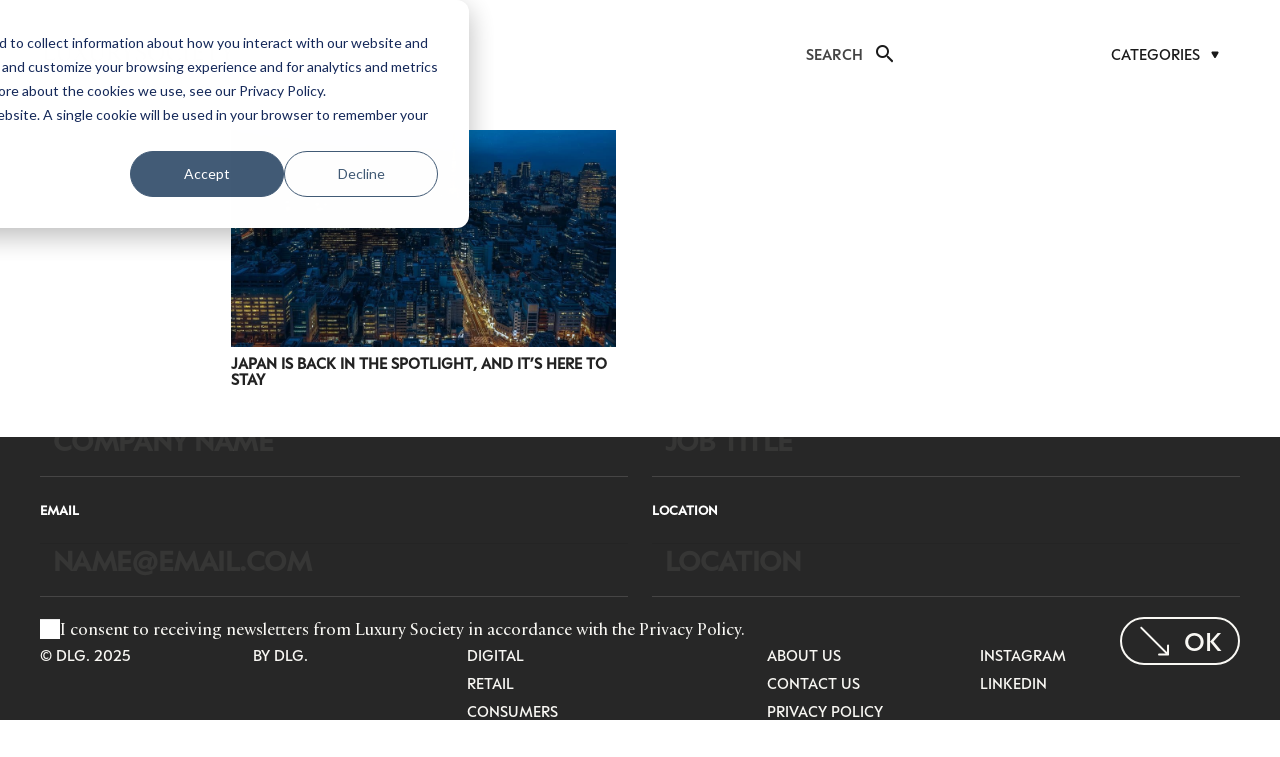

--- FILE ---
content_type: text/html; charset=UTF-8
request_url: https://luxurysociety.com/en/tag/datainfluencersmarkets/
body_size: 23773
content:
<!DOCTYPE HTML>
<html lang="en-US">
<head>
	<meta charset="UTF-8">
	<meta name='robots' content='index, follow, max-image-preview:large, max-snippet:-1, max-video-preview:-1' />

	<!-- This site is optimized with the Yoast SEO plugin v25.7 - https://yoast.com/wordpress/plugins/seo/ -->
	<title>Data,Influencers,Markets, - Luxury Society</title>
	<link rel="canonical" href="https://luxurysociety.com/en/tag/datainfluencersmarkets/" />
	<meta property="og:locale" content="en_US" />
	<meta property="og:type" content="article" />
	<meta property="og:title" content="Data,Influencers,Markets, - Luxury Society" />
	<meta property="og:url" content="https://luxurysociety.com/en/tag/datainfluencersmarkets/" />
	<meta property="og:site_name" content="Luxury Society" />
	<meta name="twitter:card" content="summary_large_image" />
	<script type="application/ld+json" class="yoast-schema-graph">{"@context":"https://schema.org","@graph":[{"@type":"CollectionPage","@id":"https://luxurysociety.com/en/tag/datainfluencersmarkets/","url":"https://luxurysociety.com/en/tag/datainfluencersmarkets/","name":"Data,Influencers,Markets, - Luxury Society","isPartOf":{"@id":"https://luxurysociety.com/en/#website"},"primaryImageOfPage":{"@id":"https://luxurysociety.com/en/tag/datainfluencersmarkets/#primaryimage"},"image":{"@id":"https://luxurysociety.com/en/tag/datainfluencersmarkets/#primaryimage"},"thumbnailUrl":"https://luxurysociety.com/wp-content/uploads/2024/03/1730_pexels-photo-358485_PVh0pCY.2e16d0ba.fill-960x540-1.jpg","breadcrumb":{"@id":"https://luxurysociety.com/en/tag/datainfluencersmarkets/#breadcrumb"},"inLanguage":"en-US"},{"@type":"ImageObject","inLanguage":"en-US","@id":"https://luxurysociety.com/en/tag/datainfluencersmarkets/#primaryimage","url":"https://luxurysociety.com/wp-content/uploads/2024/03/1730_pexels-photo-358485_PVh0pCY.2e16d0ba.fill-960x540-1.jpg","contentUrl":"https://luxurysociety.com/wp-content/uploads/2024/03/1730_pexels-photo-358485_PVh0pCY.2e16d0ba.fill-960x540-1.jpg","width":960,"height":540},{"@type":"BreadcrumbList","@id":"https://luxurysociety.com/en/tag/datainfluencersmarkets/#breadcrumb","itemListElement":[{"@type":"ListItem","position":1,"name":"Home","item":"https://luxurysociety.com/en/"},{"@type":"ListItem","position":2,"name":"Data,Influencers,Markets,"}]},{"@type":"WebSite","@id":"https://luxurysociety.com/en/#website","url":"https://luxurysociety.com/en/","name":"Luxury Society","description":"","potentialAction":[{"@type":"SearchAction","target":{"@type":"EntryPoint","urlTemplate":"https://luxurysociety.com/en/?s={search_term_string}"},"query-input":{"@type":"PropertyValueSpecification","valueRequired":true,"valueName":"search_term_string"}}],"inLanguage":"en-US"}]}</script>
	<!-- / Yoast SEO plugin. -->


<link rel='dns-prefetch' href='//cdn.jsdelivr.net' />
<link rel='dns-prefetch' href='//fonts.googleapis.com' />
<link rel="alternate" type="application/rss+xml" title="Luxury Society &raquo; Feed" href="https://luxurysociety.com/en/feed/" />
<link rel="alternate" type="application/rss+xml" title="Luxury Society &raquo; Data,Influencers,Markets, Tag Feed" href="https://luxurysociety.com/en/tag/datainfluencersmarkets/feed/" />
<meta name="viewport" content="width=device-width, initial-scale=1">
<meta name="SKYPE_TOOLBAR" content="SKYPE_TOOLBAR_PARSER_COMPATIBLE">
<meta name="theme-color" content="#f5f5f5">
<link rel="preload" href="https://luxurysociety.com/wp-content/uploads/2024/10/Practice-Regular.woff" as="font" type="font/woff" crossorigin><link rel="preload" href="https://luxurysociety.com/wp-content/uploads/2024/10/ESPeak-Medium.woff" as="font" type="font/woff" crossorigin><link rel="preload" href="https://luxurysociety.com/wp-content/uploads/2024/10/ESPeak-Semibold.woff" as="font" type="font/woff" crossorigin><link rel="preload" href="https://luxurysociety.com/wp-content/uploads/2024/10/ESPeak-Bold.woff" as="font" type="font/woff" crossorigin><style id='wp-img-auto-sizes-contain-inline-css'>
img:is([sizes=auto i],[sizes^="auto," i]){contain-intrinsic-size:3000px 1500px}
/*# sourceURL=wp-img-auto-sizes-contain-inline-css */
</style>
<style id='wp-emoji-styles-inline-css'>

	img.wp-smiley, img.emoji {
		display: inline !important;
		border: none !important;
		box-shadow: none !important;
		height: 1em !important;
		width: 1em !important;
		margin: 0 0.07em !important;
		vertical-align: -0.1em !important;
		background: none !important;
		padding: 0 !important;
	}
/*# sourceURL=wp-emoji-styles-inline-css */
</style>
<link rel='stylesheet' id='contact-form-7-css' href='https://luxurysociety.com/wp-content/plugins/contact-form-7/includes/css/styles.css?ver=6.1.1' media='all' />
<link rel='stylesheet' id='custom-cta-buttons-frontend-css' href='https://luxurysociety.com/wp-content/plugins/custom-cta-buttons/assets/css/frontend.css?ver=1.0.0' media='all' />
<link rel='stylesheet' id='slick-carousel-css' href='https://cdn.jsdelivr.net/npm/slick-carousel@1.8.1/slick/slick.css?ver=1.8.1' media='all' />
<link rel='stylesheet' id='slick-theme-css' href='https://cdn.jsdelivr.net/npm/slick-carousel@1.8.1/slick/slick-theme.css?ver=1.8.1' media='all' />
<link rel='stylesheet' id='wysiwyg-carousel-css' href='https://luxurysociety.com/wp-content/plugins/dlg-custom-post-carousel/assets/css/carousel.css?ver=1.0' media='all' />
<link rel='stylesheet' id='responsive-lightbox-swipebox-css' href='https://luxurysociety.com/wp-content/plugins/responsive-lightbox/assets/swipebox/swipebox.min.css?ver=1.5.2' media='all' />
<style id='highcharts-custom-styles-inline-css'>

    div[class^='highstock_'],
    .highcharts-root,
    .highcharts-container {
        overflow: visible !important;
    }
/*# sourceURL=highcharts-custom-styles-inline-css */
</style>
<link rel='stylesheet' id='us-fonts-css' href='https://fonts.googleapis.com/css?family=Open+Sans%3A400%2C500%2C600&#038;display=swap&#038;ver=6.9' media='all' />
<link rel='stylesheet' id='us-style-css' href='https://luxurysociety.com/wp-content/themes/Zephyr/css/style.min.css?ver=8.19' media='all' />
<script data-cfasync="false" src="https://luxurysociety.com/wp-includes/js/jquery/jquery.min.js?ver=3.7.1" id="jquery-core-js"></script>
<script src="https://luxurysociety.com/wp-content/plugins/responsive-lightbox/assets/swipebox/jquery.swipebox.min.js?ver=1.5.2" id="responsive-lightbox-swipebox-js"></script>
<script data-cfasync="false" src="https://luxurysociety.com/wp-includes/js/underscore.min.js?ver=1.13.7" id="underscore-js"></script>
<script src="https://luxurysociety.com/wp-content/plugins/responsive-lightbox/assets/infinitescroll/infinite-scroll.pkgd.min.js?ver=4.0.1" id="responsive-lightbox-infinite-scroll-js"></script>
<script id="responsive-lightbox-js-before">
var rlArgs = {"script":"swipebox","selector":"lightbox","customEvents":"","activeGalleries":true,"animation":true,"hideCloseButtonOnMobile":false,"removeBarsOnMobile":false,"hideBars":true,"hideBarsDelay":5000,"videoMaxWidth":1080,"useSVG":true,"loopAtEnd":false,"woocommerce_gallery":false,"ajaxurl":"https:\/\/luxurysociety.com\/wp-admin\/admin-ajax.php","nonce":"a87c6a45f0","preview":false,"postId":5980,"scriptExtension":false};

//# sourceURL=responsive-lightbox-js-before
</script>
<script src="https://luxurysociety.com/wp-content/plugins/responsive-lightbox/js/front.js?ver=2.5.3" id="responsive-lightbox-js"></script>
<script></script><script type="text/javascript" data-cfasync="false">__ARMAJAXURL = "https://luxurysociety.com/wp-admin/admin-ajax.php";__ARMVIEWURL = "https://luxurysociety.com/wp-content/plugins/armember/core/views";__ARMIMAGEURL = "https://luxurysociety.com/wp-content/plugins/armember/images";__ARMISADMIN = [];__ARMSITEURL = "https://luxurysociety.com";arm_activatelicense_msg="Please Activate ARMember License";arm_nolicense_msg= "Please Activate ARMember License.";loadActivityError = "There is an error while loading activities, please try again.";pinterestPermissionError = "The user has not grant permissions or closed the pop-up";pinterestError = "Oops, there was a problem for getting account information";clickToCopyError = "There is an error while copying, please try again";fbUserLoginError = "User has cancelled login or did not fully authorize.";closeAccountError = "There is an error while closing account, please try again.";invalidFileTypeError = "Sorry, this file type is not permitted for security reasons.";fileSizeError = "File is not allowed larger than {SIZE}.";fileUploadError = "There is an error in uploading file, Please try again.";coverRemoveConfirm = "Are you sure you want to remove cover photo?";profileRemoveConfirm = "Are you sure you want to remove profile photo?";errorPerformingAction = "There is an error while performing this action, please try again.";userSubscriptionCancel = "User&#039;s subscription has been canceled";ARM_Loding = "Loading..";Post_Publish ="After certain time of post is published";Post_Modify ="After certain time of post is modified";wentwrong ="Sorry, Something went wrong. Please try again.";bulkActionError = "Please select valid action.";bulkRecordsError ="Please select one or more records.";clearLoginAttempts ="Login attempts cleared successfully.";clearLoginHistory ="Login History cleared successfully.";nopasswordforimport ="Password can not be left blank.";delBadgeSuccess ="Badge has been deleted successfully.";delBadgeError ="There is an error while deleting Badge, please try again.";delAchievementBadgeSuccess ="Achievement badges has been deleted successfully.";delAchievementBadgeError ="There is an error while deleting achievement badges, please try again.";addUserAchievementSuccess ="User Achievement Added Successfully.";delUserBadgeSuccess ="User badge has been deleted successfully.";delUserBadgeError ="There is an error while deleting user badge, please try again.";delPlansSuccess ="Plan(s) has been deleted successfully.";delPlansError ="There is an error while deleting Plan(s), please try again.";delPlanError ="There is an error while deleting Plan, please try again.";stripePlanIDWarning ="If you leave this field blank, stripe will not be available in setup for recurring plan(s).";delSetupsSuccess ="Setup(s) has been deleted successfully.";delSetupsError ="There is an error while deleting Setup(s), please try again.";delSetupSuccess ="Setup has been deleted successfully.";delSetupError ="There is an error while deleting Setup, please try again.";delFormSetSuccess ="Form Set Deleted Successfully.";delFormSetError ="There is an error while deleting form set, please try again.";delFormSuccess ="Form deleted successfully.";delFormError ="There is an error while deleting form, please try again.";delRuleSuccess ="Rule has been deleted successfully.";delRuleError ="There is an error while deleting Rule, please try again.";delRulesSuccess ="Rule(s) has been deleted successfully.";delRulesError ="There is an error while deleting Rule(s), please try again.";prevTransactionError ="There is an error while generating preview of transaction detail, Please try again.";invoiceTransactionError ="There is an error while generating invoice of transaction detail, Please try again.";prevMemberDetailError ="There is an error while generating preview of members detail, Please try again.";prevMemberActivityError ="There is an error while displaying members activities detail, Please try again.";prevCustomCssError ="There is an error while displaying ARMember CSS Class Information, Please Try Again.";prevImportMemberDetailError ="Please upload appropriate file to import users.";delTransactionSuccess ="Transaction has been deleted successfully.";cancelSubscriptionSuccess ="Subscription has been canceled successfully.";delTransactionsSuccess ="Transaction(s) has been deleted successfully.";delAutoMessageSuccess ="Message has been deleted successfully.";delAutoMessageError ="There is an error while deleting Message, please try again.";delAutoMessagesSuccess ="Message(s) has been deleted successfully.";delAutoMessagesError ="There is an error while deleting Message(s), please try again.";delCouponSuccess ="Coupon has been deleted successfully.";delCouponError ="There is an error while deleting Coupon, please try again.";delCouponsSuccess ="Coupon(s) has been deleted successfully.";delCouponsError ="There is an error while deleting Coupon(s), please try again.";saveSettingsSuccess ="Settings has been saved successfully.";saveSettingsError ="There is an error while updating settings, please try again.";saveDefaultRuleSuccess ="Default Rules Saved Successfully.";saveDefaultRuleError ="There is an error while updating rules, please try again.";saveOptInsSuccess ="Opt-ins Settings Saved Successfully.";saveOptInsError ="There is an error while updating opt-ins settings, please try again.";delOptInsConfirm ="Are you sure to delete configuration?";delMemberActivityError ="There is an error while deleting member activities, please try again.";noTemplateError ="Template not found.";saveTemplateSuccess ="Template options has been saved successfully.";saveTemplateError ="There is an error while updating template options, please try again.";prevTemplateError ="There is an error while generating preview of template, Please try again.";addTemplateSuccess ="Template has been added successfully.";addTemplateError ="There is an error while adding template, please try again.";delTemplateSuccess ="Template has been deleted successfully.";delTemplateError ="There is an error while deleting template, please try again.";saveEmailTemplateSuccess ="Email Template Updated Successfully.";saveAutoMessageSuccess ="Message Updated Successfully.";saveBadgeSuccess ="Badges Updated Successfully.";addAchievementSuccess ="Achievements Added Successfully.";saveAchievementSuccess ="Achievements Updated Successfully.";addDripRuleSuccess ="Rule Added Successfully.";saveDripRuleSuccess ="Rule updated Successfully.";pastDateError ="Cannot Set Past Dates.";pastStartDateError ="Start date can not be earlier than current date.";pastExpireDateError ="Expire date can not be earlier than current date.";couponExpireDateError ="Expire date can not be earlier than start date.";uniqueformsetname ="This Set Name is already exist.";uniquesignupformname ="This Form Name is already exist.";installAddonError ="There is an error while installing addon, Please try again.";installAddonSuccess ="Addon installed successfully.";activeAddonError ="There is an error while activating addon, Please try again.";activeAddonSuccess ="Addon activated successfully.";deactiveAddonSuccess ="Addon deactivated successfully.";confirmCancelSubscription ="Are you sure you want to cancel subscription?";errorPerformingAction ="There is an error while performing this action, please try again.";arm_nothing_found ="Oops, nothing found.";delPaidPostSuccess ="Paid Post has been deleted successfully.";delPaidPostError ="There is an error while deleting Paid Post, please try again.";armEditCurrency ="Edit";armCustomCurrency ="Custom Currency";armFileViewFileTxt ="View File";armEnabledPayPerPost ="";REMOVEPAIDPOSTMESSAGE = "You cannot remove all paid post.";ARMCYCLELABEL = "Label";LABELERROR = "Label should not be blank"</script>		<script>
			document.documentElement.className = document.documentElement.className.replace('no-js', 'js');
		</script>
				<style>
			.no-js img.lazyload {
				display: none;
			}

			figure.wp-block-image img.lazyloading {
				min-width: 150px;
			}

						.lazyload, .lazyloading {
				opacity: 0;
			}

			.lazyloaded {
				opacity: 1;
				transition: opacity 400ms;
				transition-delay: 0ms;
			}

					</style>
		<style>.visibleLoggedUsers { display: none !important; }</style><style>.hiddenOnLogin { display: block !important; }</style>		<script id="us_add_no_touch">
			if ( ! /Android|webOS|iPhone|iPad|iPod|BlackBerry|IEMobile|Opera Mini/i.test( navigator.userAgent ) ) {
				var root = document.getElementsByTagName( 'html' )[ 0 ]
				root.className += " no-touch";
			}
		</script>
		<meta name="generator" content="Powered by WPBakery Page Builder - drag and drop page builder for WordPress."/>
<link rel="icon" href="https://luxurysociety.com/wp-content/uploads/2025/08/cropped-LS-App-icon-black-1-32x32.png" sizes="32x32" />
<link rel="icon" href="https://luxurysociety.com/wp-content/uploads/2025/08/cropped-LS-App-icon-black-1-192x192.png" sizes="192x192" />
<link rel="apple-touch-icon" href="https://luxurysociety.com/wp-content/uploads/2025/08/cropped-LS-App-icon-black-1-180x180.png" />
<meta name="msapplication-TileImage" content="https://luxurysociety.com/wp-content/uploads/2025/08/cropped-LS-App-icon-black-1-270x270.png" />
<noscript><style> .wpb_animate_when_almost_visible { opacity: 1; }</style></noscript>		<style id="us-icon-fonts">@font-face{font-display:block;font-style:normal;font-family:"fontawesome";font-weight:900;src:url("https://luxurysociety.com/wp-content/themes/Zephyr/fonts/fa-solid-900.woff2?ver=8.19") format("woff2"),url("https://luxurysociety.com/wp-content/themes/Zephyr/fonts/fa-solid-900.woff?ver=8.19") format("woff")}.fas{font-family:"fontawesome";font-weight:900}@font-face{font-display:block;font-style:normal;font-family:"fontawesome";font-weight:400;src:url("https://luxurysociety.com/wp-content/themes/Zephyr/fonts/fa-regular-400.woff2?ver=8.19") format("woff2"),url("https://luxurysociety.com/wp-content/themes/Zephyr/fonts/fa-regular-400.woff?ver=8.19") format("woff")}.far{font-family:"fontawesome";font-weight:400}@font-face{font-display:block;font-style:normal;font-family:"Font Awesome 5 Brands";font-weight:400;src:url("https://luxurysociety.com/wp-content/themes/Zephyr/fonts/fa-brands-400.woff2?ver=8.19") format("woff2"),url("https://luxurysociety.com/wp-content/themes/Zephyr/fonts/fa-brands-400.woff?ver=8.19") format("woff")}.fab{font-family:"Font Awesome 5 Brands";font-weight:400}@font-face{font-display:block;font-style:normal;font-family:"Material Icons";font-weight:400;src:url("https://luxurysociety.com/wp-content/themes/Zephyr/fonts/material-icons.woff2?ver=8.19") format("woff2"),url("https://luxurysociety.com/wp-content/themes/Zephyr/fonts/material-icons.woff?ver=8.19") format("woff")}.material-icons{font-family:"Material Icons";font-weight:400}</style>
				<style id="us-theme-options-css">:root{--color-header-middle-bg:#fff;--color-header-middle-bg-grad:#fff;--color-header-middle-text:#222222;--color-header-transparent-bg:transparent;--color-header-transparent-bg-grad:transparent;--color-header-transparent-text:#fff;--color-header-transparent-text-hover:#fff;--color-chrome-toolbar:#f5f5f5;--color-chrome-toolbar-grad:#f5f5f5;--color-header-top-bg:#ffffff;--color-header-top-bg-grad:#ffffff;--color-header-top-text:#222222;--color-header-top-transparent-bg:rgba(0,0,0,0.2);--color-header-top-transparent-bg-grad:rgba(0,0,0,0.2);--color-header-top-transparent-text:rgba(255,255,255,0.66);--color-header-top-transparent-text-hover:#fff;--color-content-bg:#fff;--color-content-bg-grad:#fff;--color-content-bg-alt:#ffffff;--color-content-bg-alt-grad:#ffffff;--color-content-border:#ffffff;--color-content-heading:#222222;--color-content-heading-grad:#222222;--color-content-text:#222222;--color-content-link:#222;--color-content-primary:#ffffff;--color-content-primary-grad:#ffffff;--color-content-secondary:#ffffff;--color-content-secondary-grad:#ffffff;--color-content-faded:#999;--color-content-overlay:rgba(0,0,0,0.75);--color-content-overlay-grad:rgba(0,0,0,0.75);--color-alt-content-bg:#ffffff;--color-alt-content-bg-grad:#ffffff;--color-alt-content-bg-alt:#fff;--color-alt-content-bg-alt-grad:#fff;--color-alt-content-border:#ffffff;--color-alt-content-heading:#222222;--color-alt-content-heading-grad:#222222;--color-alt-content-text:#222222;--color-alt-content-link:#222222;--color-alt-content-primary:#ffffff;--color-alt-content-primary-grad:#ffffff;--color-alt-content-secondary:#ffffff;--color-alt-content-secondary-grad:#ffffff;--color-alt-content-faded:#999;--color-alt-content-overlay:rgba(0,0,0,0.75);--color-alt-content-overlay-grad:rgba(0,0,0,0.75);--color-footer-bg:#ffffff;--color-footer-bg-grad:#ffffff;--color-footer-bg-alt:#ffffff;--color-footer-bg-alt-grad:#ffffff;--color-footer-border:#ffffff;--color-footer-heading:#222222;--color-footer-heading-grad:#222222;--color-footer-text:#222222;--color-footer-link:#222222;--color-subfooter-bg:#ffffff;--color-subfooter-bg-grad:#ffffff;--color-subfooter-bg-alt:#ffffff;--color-subfooter-bg-alt-grad:#ffffff;--color-subfooter-border:#ffffff;--color-subfooter-heading:#222222;--color-subfooter-heading-grad:#222222;--color-subfooter-text:#222222;--color-subfooter-link:#222222;--color-content-primary-faded:rgba(255,255,255,0.15);--box-shadow:0 5px 15px rgba(0,0,0,.15);--box-shadow-up:0 -5px 15px rgba(0,0,0,.15);--site-canvas-width:1300px;--site-content-width:818px;--section-custom-padding:3.13rem;--text-block-margin-bottom:0rem;--inputs-font-size:1rem;--inputs-height:2.8rem;--inputs-padding:0.8rem;--inputs-border-width:0px;--inputs-text-color:var(--color-content-text)}@font-face{font-display:swap;font-style:normal;font-family:"Practice";font-weight:400;src:url(/wp-content/uploads/2024/10/Practice-Regular.woff) format("woff")}@font-face{font-display:swap;font-style:normal;font-family:"ES Peak";font-weight:400;src:url(/wp-content/uploads/2024/10/ESPeak-Medium.woff) format("woff")}@font-face{font-display:swap;font-style:normal;font-family:"ES Peak Semibold";font-weight:600;src:url(/wp-content/uploads/2024/10/ESPeak-Semibold.woff) format("woff")}@font-face{font-display:swap;font-style:normal;font-family:"ES Peak Bold";font-weight:700;src:url(/wp-content/uploads/2024/10/ESPeak-Bold.woff) format("woff")}:root{--font-family:"Open Sans";--font-size:1rem;--line-height:26px;--font-weight:400;--bold-font-weight:500;--text-transform:none;--font-style:normal;--letter-spacing:0em;--h1-font-family:"ES Peak";--h1-font-size:6rem;--h1-line-height:67px;--h1-font-weight:600;--h1-bold-font-weight:600;--h1-text-transform:uppercase;--h1-font-style:normal;--h1-letter-spacing:-0.1em;--h1-margin-bottom:0em;--h1-color:#222222;--h2-font-family:var(--h1-font-family);--h2-font-size:1.925rem;--h2-line-height:1;--h2-font-weight:700;--h2-bold-font-weight:var(--h1-bold-font-weight);--h2-text-transform:var(--h1-text-transform);--h2-font-style:var(--h1-font-style);--h2-letter-spacing:0;--h2-margin-bottom:0.3em;--h2-color:#222222;--h3-font-family:var(--h1-font-family);--h3-font-size:1.725rem;--h3-line-height:1;--h3-font-weight:900;--h3-bold-font-weight:var(--h1-bold-font-weight);--h3-text-transform:var(--h1-text-transform);--h3-font-style:var(--h1-font-style);--h3-letter-spacing:0;--h3-margin-bottom:0.3em;--h3-color:#222222;--h4-font-family:"Open Sans";--h4-font-size:1rem;--h4-line-height:1.5;--h4-font-weight:var(--h1-font-weight);--h4-bold-font-weight:500;--h4-text-transform:var(--h1-text-transform);--h4-font-style:var(--h1-font-style);--h4-letter-spacing:0;--h4-margin-bottom:0em;--h4-color:#333333;--h5-font-family:var(--h1-font-family);--h5-font-size:13px;--h5-line-height:15px;--h5-font-weight:var(--h1-font-weight);--h5-bold-font-weight:var(--h1-bold-font-weight);--h5-text-transform:uppercase;--h5-font-style:var(--h1-font-style);--h5-letter-spacing:0.1em;--h5-margin-bottom:0em;--h6-font-family:var(--h1-font-family);--h6-font-size:max( 1.2rem,1.2vw );--h6-line-height:1.2;--h6-font-weight:var(--h1-font-weight);--h6-bold-font-weight:var(--h1-bold-font-weight);--h6-text-transform:var(--h1-text-transform);--h6-font-style:var(--h1-font-style);--h6-letter-spacing:0;--h6-margin-bottom:0.6em}@media (min-width:1025px) and (max-width:1380px){:root{--h1-font-size:4vw;--h1-line-height:59px;--h2-font-size:1.625rem;--h3-font-size:1.625rem}}@media (min-width:601px) and (max-width:1024px){:root{--h1-font-size:2.5rem;--h1-line-height:55px;--h2-font-size:1.625rem;--h3-font-size:1.625rem}}@media (max-width:600px){:root{--h1-font-size:2.3rem;--h1-line-height:32px;--h2-font-size:1.125rem;--h3-font-size:1.125rem}}h1{font-family:var(--h1-font-family,inherit);font-weight:var(--h1-font-weight,inherit);font-size:var(--h1-font-size,inherit);font-style:var(--h1-font-style,inherit);line-height:var(--h1-line-height,1.4);letter-spacing:var(--h1-letter-spacing,inherit);text-transform:var(--h1-text-transform,inherit);margin-bottom:var(--h1-margin-bottom,1.5rem)}h1>strong{font-weight:var(--h1-bold-font-weight,bold)}h1{color:var(--h1-color,inherit)}h2{font-family:var(--h2-font-family,inherit);font-weight:var(--h2-font-weight,inherit);font-size:var(--h2-font-size,inherit);font-style:var(--h2-font-style,inherit);line-height:var(--h2-line-height,1.4);letter-spacing:var(--h2-letter-spacing,inherit);text-transform:var(--h2-text-transform,inherit);margin-bottom:var(--h2-margin-bottom,1.5rem)}h2>strong{font-weight:var(--h2-bold-font-weight,bold)}h2{color:var(--h2-color,inherit)}h3{font-family:var(--h3-font-family,inherit);font-weight:var(--h3-font-weight,inherit);font-size:var(--h3-font-size,inherit);font-style:var(--h3-font-style,inherit);line-height:var(--h3-line-height,1.4);letter-spacing:var(--h3-letter-spacing,inherit);text-transform:var(--h3-text-transform,inherit);margin-bottom:var(--h3-margin-bottom,1.5rem)}h3>strong{font-weight:var(--h3-bold-font-weight,bold)}h3{color:var(--h3-color,inherit)}h4{font-family:var(--h4-font-family,inherit);font-weight:var(--h4-font-weight,inherit);font-size:var(--h4-font-size,inherit);font-style:var(--h4-font-style,inherit);line-height:var(--h4-line-height,1.4);letter-spacing:var(--h4-letter-spacing,inherit);text-transform:var(--h4-text-transform,inherit);margin-bottom:var(--h4-margin-bottom,1.5rem)}h4>strong{font-weight:var(--h4-bold-font-weight,bold)}h4{color:var(--h4-color,inherit)}h5{font-family:var(--h5-font-family,inherit);font-weight:var(--h5-font-weight,inherit);font-size:var(--h5-font-size,inherit);font-style:var(--h5-font-style,inherit);line-height:var(--h5-line-height,1.4);letter-spacing:var(--h5-letter-spacing,inherit);text-transform:var(--h5-text-transform,inherit);margin-bottom:var(--h5-margin-bottom,1.5rem)}h5>strong{font-weight:var(--h5-bold-font-weight,bold)}h6{font-family:var(--h6-font-family,inherit);font-weight:var(--h6-font-weight,inherit);font-size:var(--h6-font-size,inherit);font-style:var(--h6-font-style,inherit);line-height:var(--h6-line-height,1.4);letter-spacing:var(--h6-letter-spacing,inherit);text-transform:var(--h6-text-transform,inherit);margin-bottom:var(--h6-margin-bottom,1.5rem)}h6>strong{font-weight:var(--h6-bold-font-weight,bold)}body{background:var(--color-content-bg-alt)}@media (max-width:898px){.l-main .aligncenter{max-width:calc(100vw - 5rem)}}@media (min-width:600px){body.footer_reveal .l-canvas{position:relative;z-index:1}body.footer_reveal .l-footer{position:fixed;bottom:0}body.footer_reveal .l-canvas.type_boxed~.l-footer{left:0;right:0}}@media (min-width:1381px){body.usb_preview .hide_on_default{opacity:0.25!important}.vc_hidden-lg,body:not(.usb_preview) .hide_on_default{display:none!important}.default_align_left{text-align:left;justify-content:flex-start}.default_align_right{text-align:right;justify-content:flex-end}.default_align_center{text-align:center;justify-content:center}.default_align_justify{justify-content:space-between}.w-hwrapper>.default_align_justify,.default_align_justify>.w-btn{width:100%}}@media (min-width:1025px) and (max-width:1380px){body.usb_preview .hide_on_laptops{opacity:0.25!important}.vc_hidden-md,body:not(.usb_preview) .hide_on_laptops{display:none!important}.laptops_align_left{text-align:left;justify-content:flex-start}.laptops_align_right{text-align:right;justify-content:flex-end}.laptops_align_center{text-align:center;justify-content:center}.laptops_align_justify{justify-content:space-between}.w-hwrapper>.laptops_align_justify,.laptops_align_justify>.w-btn{width:100%}.g-cols.via_grid[style*="--laptops-gap"]{grid-gap:var(--laptops-gap,3rem)}}@media (min-width:601px) and (max-width:1024px){body.usb_preview .hide_on_tablets{opacity:0.25!important}.vc_hidden-sm,body:not(.usb_preview) .hide_on_tablets{display:none!important}.tablets_align_left{text-align:left;justify-content:flex-start}.tablets_align_right{text-align:right;justify-content:flex-end}.tablets_align_center{text-align:center;justify-content:center}.tablets_align_justify{justify-content:space-between}.w-hwrapper>.tablets_align_justify,.tablets_align_justify>.w-btn{width:100%}.g-cols.via_grid[style*="--tablets-gap"]{grid-gap:var(--tablets-gap,3rem)}}@media (max-width:600px){body.usb_preview .hide_on_mobiles{opacity:0.25!important}.vc_hidden-xs,body:not(.usb_preview) .hide_on_mobiles{display:none!important}.mobiles_align_left{text-align:left;justify-content:flex-start}.mobiles_align_right{text-align:right;justify-content:flex-end}.mobiles_align_center{text-align:center;justify-content:center}.mobiles_align_justify{justify-content:space-between}.w-hwrapper>.mobiles_align_justify,.mobiles_align_justify>.w-btn{width:100%}.w-hwrapper.stack_on_mobiles{display:block}.w-hwrapper.stack_on_mobiles>*{display:block;margin:0 0 var(--hwrapper-gap,1.2rem)}.w-hwrapper.stack_on_mobiles>:last-child{margin-bottom:0}.g-cols.via_grid[style*="--mobiles-gap"]{grid-gap:var(--mobiles-gap,1.5rem)}}@media (max-width:1380px){.g-cols.laptops-cols_1{grid-template-columns:100%}.g-cols.laptops-cols_1.reversed>div:last-of-type{order:-1}.g-cols.laptops-cols_2{grid-template-columns:repeat(2,1fr)}.g-cols.laptops-cols_3{grid-template-columns:repeat(3,1fr)}.g-cols.laptops-cols_4{grid-template-columns:repeat(4,1fr)}.g-cols.laptops-cols_5{grid-template-columns:repeat(5,1fr)}.g-cols.laptops-cols_6{grid-template-columns:repeat(6,1fr)}.g-cols.laptops-cols_1-2{grid-template-columns:1fr 2fr}.g-cols.laptops-cols_2-1{grid-template-columns:2fr 1fr}.g-cols.laptops-cols_2-3{grid-template-columns:2fr 3fr}.g-cols.laptops-cols_3-2{grid-template-columns:3fr 2fr}.g-cols.laptops-cols_1-3{grid-template-columns:1fr 3fr}.g-cols.laptops-cols_3-1{grid-template-columns:3fr 1fr}.g-cols.laptops-cols_1-4{grid-template-columns:1fr 4fr}.g-cols.laptops-cols_4-1{grid-template-columns:4fr 1fr}.g-cols.laptops-cols_1-5{grid-template-columns:1fr 5fr}.g-cols.laptops-cols_5-1{grid-template-columns:5fr 1fr}.g-cols.laptops-cols_1-2-1{grid-template-columns:1fr 2fr 1fr}.g-cols.laptops-cols_1-3-1{grid-template-columns:1fr 3fr 1fr}.g-cols.laptops-cols_1-4-1{grid-template-columns:1fr 4fr 1fr}}@media (max-width:1024px){.g-cols.tablets-cols_1{grid-template-columns:100%}.g-cols.tablets-cols_1.reversed>div:last-of-type{order:-1}.g-cols.tablets-cols_2{grid-template-columns:repeat(2,1fr)}.g-cols.tablets-cols_3{grid-template-columns:repeat(3,1fr)}.g-cols.tablets-cols_4{grid-template-columns:repeat(4,1fr)}.g-cols.tablets-cols_5{grid-template-columns:repeat(5,1fr)}.g-cols.tablets-cols_6{grid-template-columns:repeat(6,1fr)}.g-cols.tablets-cols_1-2{grid-template-columns:1fr 2fr}.g-cols.tablets-cols_2-1{grid-template-columns:2fr 1fr}.g-cols.tablets-cols_2-3{grid-template-columns:2fr 3fr}.g-cols.tablets-cols_3-2{grid-template-columns:3fr 2fr}.g-cols.tablets-cols_1-3{grid-template-columns:1fr 3fr}.g-cols.tablets-cols_3-1{grid-template-columns:3fr 1fr}.g-cols.tablets-cols_1-4{grid-template-columns:1fr 4fr}.g-cols.tablets-cols_4-1{grid-template-columns:4fr 1fr}.g-cols.tablets-cols_1-5{grid-template-columns:1fr 5fr}.g-cols.tablets-cols_5-1{grid-template-columns:5fr 1fr}.g-cols.tablets-cols_1-2-1{grid-template-columns:1fr 2fr 1fr}.g-cols.tablets-cols_1-3-1{grid-template-columns:1fr 3fr 1fr}.g-cols.tablets-cols_1-4-1{grid-template-columns:1fr 4fr 1fr}}@media (max-width:600px){.g-cols.mobiles-cols_1{grid-template-columns:100%}.g-cols.mobiles-cols_1.reversed>div:last-of-type{order:-1}.g-cols.mobiles-cols_2{grid-template-columns:repeat(2,1fr)}.g-cols.mobiles-cols_3{grid-template-columns:repeat(3,1fr)}.g-cols.mobiles-cols_4{grid-template-columns:repeat(4,1fr)}.g-cols.mobiles-cols_5{grid-template-columns:repeat(5,1fr)}.g-cols.mobiles-cols_6{grid-template-columns:repeat(6,1fr)}.g-cols.mobiles-cols_1-2{grid-template-columns:1fr 2fr}.g-cols.mobiles-cols_2-1{grid-template-columns:2fr 1fr}.g-cols.mobiles-cols_2-3{grid-template-columns:2fr 3fr}.g-cols.mobiles-cols_3-2{grid-template-columns:3fr 2fr}.g-cols.mobiles-cols_1-3{grid-template-columns:1fr 3fr}.g-cols.mobiles-cols_3-1{grid-template-columns:3fr 1fr}.g-cols.mobiles-cols_1-4{grid-template-columns:1fr 4fr}.g-cols.mobiles-cols_4-1{grid-template-columns:4fr 1fr}.g-cols.mobiles-cols_1-5{grid-template-columns:1fr 5fr}.g-cols.mobiles-cols_5-1{grid-template-columns:5fr 1fr}.g-cols.mobiles-cols_1-2-1{grid-template-columns:1fr 2fr 1fr}.g-cols.mobiles-cols_1-3-1{grid-template-columns:1fr 3fr 1fr}.g-cols.mobiles-cols_1-4-1{grid-template-columns:1fr 4fr 1fr}.g-cols:not([style*="--gap"]){grid-gap:1.5rem}}@media (max-width:599px){.l-canvas{overflow:hidden}.g-cols.stacking_default.reversed>div:last-of-type{order:-1}.g-cols.stacking_default.via_flex>div:not([class*="vc_col-xs"]){width:100%;margin:0 0 1.5rem}.g-cols.stacking_default.via_grid.mobiles-cols_1{grid-template-columns:100%}.g-cols.stacking_default.via_flex.type_boxes>div,.g-cols.stacking_default.via_flex.reversed>div:first-child,.g-cols.stacking_default.via_flex:not(.reversed)>div:last-child,.g-cols.stacking_default.via_flex>div.has_bg_color{margin-bottom:0}.g-cols.stacking_default.via_flex.type_default>.wpb_column.stretched{margin-left:-1rem;margin-right:-1rem}.g-cols.stacking_default.via_grid.mobiles-cols_1>.wpb_column.stretched,.g-cols.stacking_default.via_flex.type_boxes>.wpb_column.stretched{margin-left:-2.5rem;margin-right:-2.5rem;width:auto}.vc_column-inner.type_sticky>.wpb_wrapper,.vc_column_container.type_sticky>.vc_column-inner{top:0!important}}@media (min-width:600px){body:not(.rtl) .l-section.for_sidebar.at_left>div>.l-sidebar,.rtl .l-section.for_sidebar.at_right>div>.l-sidebar{order:-1}.vc_column_container.type_sticky>.vc_column-inner,.vc_column-inner.type_sticky>.wpb_wrapper{position:-webkit-sticky;position:sticky}.l-section.type_sticky{position:-webkit-sticky;position:sticky;top:0;z-index:11;transform:translateZ(0); transition:top 0.3s cubic-bezier(.78,.13,.15,.86) 0.1s}.header_hor .l-header.post_fixed.sticky_auto_hide{z-index:12}.admin-bar .l-section.type_sticky{top:32px}.l-section.type_sticky>.l-section-h{transition:padding-top 0.3s}.header_hor .l-header.pos_fixed:not(.down)~.l-main .l-section.type_sticky:not(:first-of-type){top:var(--header-sticky-height)}.admin-bar.header_hor .l-header.pos_fixed:not(.down)~.l-main .l-section.type_sticky:not(:first-of-type){top:calc( var(--header-sticky-height) + 32px )}.header_hor .l-header.pos_fixed.sticky:not(.down)~.l-main .l-section.type_sticky:first-of-type>.l-section-h{padding-top:var(--header-sticky-height)}.header_hor.headerinpos_bottom .l-header.pos_fixed.sticky:not(.down)~.l-main .l-section.type_sticky:first-of-type>.l-section-h{padding-bottom:var(--header-sticky-height)!important}}@media screen and (min-width:898px){.g-cols.via_flex.type_default>.wpb_column.stretched:first-of-type{margin-left:calc( var(--site-content-width) / 2 + 0px / 2 + 1.5rem - 50vw)}.g-cols.via_flex.type_default>.wpb_column.stretched:last-of-type{margin-right:calc( var(--site-content-width) / 2 + 0px / 2 + 1.5rem - 50vw)}.l-main .alignfull, .w-separator.width_screen,.g-cols.via_grid>.wpb_column.stretched:first-of-type,.g-cols.via_flex.type_boxes>.wpb_column.stretched:first-of-type{margin-left:calc( var(--site-content-width) / 2 + 0px / 2 - 50vw )}.l-main .alignfull, .w-separator.width_screen,.g-cols.via_grid>.wpb_column.stretched:last-of-type,.g-cols.via_flex.type_boxes>.wpb_column.stretched:last-of-type{margin-right:calc( var(--site-content-width) / 2 + 0px / 2 - 50vw )}}@media (max-width:600px){.w-form-row.for_submit[style*=btn-size-mobiles] .w-btn{font-size:var(--btn-size-mobiles)!important}}a,button,input[type=submit],.ui-slider-handle{outline:none!important}.w-header-show{background:rgba(0,0,0,0.3)}.no-touch .w-header-show:hover{background:var(--color-content-primary-grad)}button[type=submit]:not(.w-btn),input[type=submit]:not(.w-btn),.us-nav-style_1>*,.navstyle_1>.owl-nav button,.us-btn-style_1{font-family:var(--font-family);font-size:13px;line-height:1!important;font-weight:400;font-style:normal;text-transform:none;letter-spacing:0em;padding:0em 0em;background:var(--color-content-primary);border-color:#222222;color:#222222!important}button[type=submit]:not(.w-btn):before,input[type=submit]:not(.w-btn),.us-nav-style_1>*:before,.navstyle_1>.owl-nav button:before,.us-btn-style_1:before{border-width:1px}.no-touch button[type=submit]:not(.w-btn):hover,.no-touch input[type=submit]:not(.w-btn):hover,.us-nav-style_1>span.current,.no-touch .us-nav-style_1>a:hover,.no-touch .navstyle_1>.owl-nav button:hover,.no-touch .us-btn-style_1:hover{background:#222222;border-color:transparent;color:#ffffff!important}.us-nav-style_1>*{min-width:calc(1em + 2 * 0em)}.us-nav-style_2>*,.navstyle_2>.owl-nav button,.us-btn-style_2{font-size:16px;line-height:1.2!important;font-weight:700;font-style:normal;text-transform:none;letter-spacing:0em;border-radius:0.3em;padding:1.0em 2.0em;background:var(--color-content-border);border-color:transparent;color:var(--color-content-text)!important}.us-nav-style_2>*:before,.navstyle_2>.owl-nav button:before,.us-btn-style_2:before{border-width:0px}.us-nav-style_2>span.current,.no-touch .us-nav-style_2>a:hover,.no-touch .navstyle_2>.owl-nav button:hover,.no-touch .us-btn-style_2:hover{background:var(--color-content-text);border-color:transparent;color:var(--color-content-bg)!important}.us-nav-style_2>*{min-width:calc(1.2em + 2 * 1.0em)}.us-nav-style_3>*,.navstyle_3>.owl-nav button,.us-btn-style_3{font-family:var(--font-family);font-size:13px;line-height:16px!important;font-weight:400;font-style:normal;text-transform:uppercase;letter-spacing:0.1em;padding:0em 0em;background:#ebe3d9;border-color:transparent;color:#222222!important}.us-nav-style_3>*:before,.navstyle_3>.owl-nav button:before,.us-btn-style_3:before{border-width:0px}.us-nav-style_3>span.current,.no-touch .us-nav-style_3>a:hover,.no-touch .navstyle_3>.owl-nav button:hover,.no-touch .us-btn-style_3:hover{background:#b19b7d;border-color:var(--color-content-secondary);color:var(--color-content-secondary)!important}.us-nav-style_3>*{min-width:calc(16px + 2 * 0em)}.us-nav-style_4>*,.navstyle_4>.owl-nav button,.us-btn-style_4{font-family:var(--font-family);font-size:13px;line-height:1.2!important;font-weight:400;font-style:normal;text-transform:none;letter-spacing:0em;padding:0em 0em;background:#ebe3d9;border-color:transparent;color:#333333!important}.us-nav-style_4>*:before,.navstyle_4>.owl-nav button:before,.us-btn-style_4:before{border-width:0px}.us-nav-style_4>span.current,.no-touch .us-nav-style_4>a:hover,.no-touch .navstyle_4>.owl-nav button:hover,.no-touch .us-btn-style_4:hover{background:#b19b7d;border-color:transparent;color:#333333!important}.us-nav-style_4>*{min-width:calc(1.2em + 2 * 0em)}.us-nav-style_5>*,.navstyle_5>.owl-nav button,.us-btn-style_5{font-size:2rem;line-height:54px!important;font-weight:400;font-style:normal;text-transform:none;letter-spacing:0em;border-radius:500px;padding:0em 0em;background:var(--color-header-transparent-bg);border-color:#1a1a1a;color:#1a1a1a!important}.us-nav-style_5>*:before,.navstyle_5>.owl-nav button:before,.us-btn-style_5:before{border-width:2px}.us-nav-style_5>span.current,.no-touch .us-nav-style_5>a:hover,.no-touch .navstyle_5>.owl-nav button:hover,.no-touch .us-btn-style_5:hover{background:transparent;border-color:#1a1a1a;color:#1a1a1a!important}.us-nav-style_5>*{min-width:calc(54px + 2 * 0em)}.w-filter.state_desktop.style_drop_default .w-filter-item-title,.select2-selection,select,textarea,input:not([type=submit]){font-weight:400;letter-spacing:0em;border-radius:;background:var(--color-content-bg-alt);border-color:var(--color-content-border);color:var(--color-content-text);box-shadow:0px 1px 0px 0px rgba(0,0,0,0.08) inset}.w-filter.state_desktop.style_drop_default .w-filter-item-title:focus,.select2-container--open .select2-selection,select:focus,textarea:focus,input:not([type=submit]):focus{box-shadow:0px 0px 0px 2px var(--color-content-primary)}.w-form-row.move_label .w-form-row-label{font-size:1rem;top:calc(2.8rem/2 + 0px - 0.7em);margin:0 0.8rem;background-color:var(--color-content-bg-alt);color:var(--color-content-text)}.w-form-row.with_icon.move_label .w-form-row-label{margin-left:calc(1.6em + 0.8rem)}.color_alternate input:not([type=submit]),.color_alternate textarea,.color_alternate select,.color_alternate .move_label .w-form-row-label{background:var(--color-alt-content-bg-alt-grad)}.color_footer-top input:not([type=submit]),.color_footer-top textarea,.color_footer-top select,.color_footer-top .w-form-row.move_label .w-form-row-label{background:var(--color-subfooter-bg-alt-grad)}.color_footer-bottom input:not([type=submit]),.color_footer-bottom textarea,.color_footer-bottom select,.color_footer-bottom .w-form-row.move_label .w-form-row-label{background:var(--color-footer-bg-alt-grad)}.color_alternate input:not([type=submit]),.color_alternate textarea,.color_alternate select{border-color:var(--color-alt-content-border)}.color_footer-top input:not([type=submit]),.color_footer-top textarea,.color_footer-top select{border-color:var(--color-subfooter-border)}.color_footer-bottom input:not([type=submit]),.color_footer-bottom textarea,.color_footer-bottom select{border-color:var(--color-footer-border)}.color_alternate input:not([type=submit]),.color_alternate textarea,.color_alternate select,.color_alternate .w-form-row-field>i,.color_alternate .w-form-row-field:after,.color_alternate .widget_search form:after,.color_footer-top input:not([type=submit]),.color_footer-top textarea,.color_footer-top select,.color_footer-top .w-form-row-field>i,.color_footer-top .w-form-row-field:after,.color_footer-top .widget_search form:after,.color_footer-bottom input:not([type=submit]),.color_footer-bottom textarea,.color_footer-bottom select,.color_footer-bottom .w-form-row-field>i,.color_footer-bottom .w-form-row-field:after,.color_footer-bottom .widget_search form:after{color:inherit}.leaflet-default-icon-path{background-image:url(https://luxurysociety.com/wp-content/themes/Zephyr/common/css/vendor/images/marker-icon.png)}</style>
				<style id="us-current-header-css"> .l-subheader.at_middle,.l-subheader.at_middle .w-dropdown-list,.l-subheader.at_middle .type_mobile .w-nav-list.level_1{background:rgba(255,255,255,0.00);color:var(--color-header-middle-text)}.no-touch .l-subheader.at_middle a:hover,.no-touch .l-header.bg_transparent .l-subheader.at_middle .w-dropdown.opened a:hover{color:var(--color-header-middle-text-hover)}.l-header.bg_transparent:not(.sticky) .l-subheader.at_middle{background:var(--color-header-transparent-bg);color:var(--color-header-transparent-text)}.no-touch .l-header.bg_transparent:not(.sticky) .at_middle .w-cart-link:hover,.no-touch .l-header.bg_transparent:not(.sticky) .at_middle .w-text a:hover,.no-touch .l-header.bg_transparent:not(.sticky) .at_middle .w-html a:hover,.no-touch .l-header.bg_transparent:not(.sticky) .at_middle .w-nav>a:hover,.no-touch .l-header.bg_transparent:not(.sticky) .at_middle .w-menu a:hover,.no-touch .l-header.bg_transparent:not(.sticky) .at_middle .w-search>a:hover,.no-touch .l-header.bg_transparent:not(.sticky) .at_middle .w-dropdown a:hover,.no-touch .l-header.bg_transparent:not(.sticky) .at_middle .type_desktop .menu-item.level_1:hover>a{color:var(--color-header-transparent-text-hover)}.header_ver .l-header{background:rgba(255,255,255,0.00);color:var(--color-header-middle-text)}@media (min-width:1381px){.hidden_for_default{display:none!important}.l-subheader.at_top{display:none}.l-subheader.at_bottom{display:none}.l-header{position:relative;z-index:111;width:100%}.l-subheader{margin:0 auto}.l-subheader.width_full{padding-left:1.5rem;padding-right:1.5rem}.l-subheader-h{display:flex;align-items:center;position:relative;margin:0 auto;max-width:var(--site-content-width,1200px);height:inherit}.w-header-show{display:none}.l-header.pos_fixed{position:fixed;left:0}.l-header.pos_fixed:not(.notransition) .l-subheader{transition-property:transform,background,box-shadow,line-height,height;transition-duration:.3s;transition-timing-function:cubic-bezier(.78,.13,.15,.86)}.headerinpos_bottom.sticky_first_section .l-header.pos_fixed{position:fixed!important}.header_hor .l-header.sticky_auto_hide{transition:transform .3s cubic-bezier(.78,.13,.15,.86) .1s}.header_hor .l-header.sticky_auto_hide.down{transform:translateY(-110%)}.l-header.bg_transparent:not(.sticky) .l-subheader{box-shadow:none!important;background:none}.l-header.bg_transparent~.l-main .l-section.width_full.height_auto:first-of-type>.l-section-h{padding-top:0!important;padding-bottom:0!important}.l-header.pos_static.bg_transparent{position:absolute;left:0}.l-subheader.width_full .l-subheader-h{max-width:none!important}.l-header.shadow_thin .l-subheader.at_middle,.l-header.shadow_thin .l-subheader.at_bottom{box-shadow:0 1px 0 rgba(0,0,0,0.08)}.l-header.shadow_wide .l-subheader.at_middle,.l-header.shadow_wide .l-subheader.at_bottom{box-shadow:0 3px 5px -1px rgba(0,0,0,0.1),0 2px 1px -1px rgba(0,0,0,0.05)}.header_hor .l-subheader-cell>.w-cart{margin-left:0;margin-right:0}:root{--header-height:60px;--header-sticky-height:60px}.l-header:before{content:'60'}.l-header.sticky:before{content:'60'}.l-subheader.at_top{line-height:40px;height:40px}.l-header.sticky .l-subheader.at_top{line-height:40px;height:40px}.l-subheader.at_middle{line-height:60px;height:60px}.l-header.sticky .l-subheader.at_middle{line-height:60px;height:60px}.l-subheader.at_bottom{line-height:50px;height:50px}.l-header.sticky .l-subheader.at_bottom{line-height:50px;height:50px}.headerinpos_above .l-header.pos_fixed{overflow:hidden;transition:transform 0.3s;transform:translate3d(0,-100%,0)}.headerinpos_above .l-header.pos_fixed.sticky{overflow:visible;transform:none}.headerinpos_above .l-header.pos_fixed~.l-section>.l-section-h,.headerinpos_above .l-header.pos_fixed~.l-main .l-section:first-of-type>.l-section-h{padding-top:0!important}.headerinpos_below .l-header.pos_fixed:not(.sticky){position:absolute;top:100%}.headerinpos_below .l-header.pos_fixed~.l-main>.l-section:first-of-type>.l-section-h{padding-top:0!important}.headerinpos_below .l-header.pos_fixed~.l-main .l-section.full_height:nth-of-type(2){min-height:100vh}.headerinpos_below .l-header.pos_fixed~.l-main>.l-section:nth-of-type(2)>.l-section-h{padding-top:var(--header-height)}.headerinpos_bottom .l-header.pos_fixed:not(.sticky){position:absolute;top:100vh}.headerinpos_bottom .l-header.pos_fixed~.l-main>.l-section:first-of-type>.l-section-h{padding-top:0!important}.headerinpos_bottom .l-header.pos_fixed~.l-main>.l-section:first-of-type>.l-section-h{padding-bottom:var(--header-height)}.headerinpos_bottom .l-header.pos_fixed.bg_transparent~.l-main .l-section.valign_center:not(.height_auto):first-of-type>.l-section-h{top:calc( var(--header-height) / 2 )}.headerinpos_bottom .l-header.pos_fixed:not(.sticky) .w-cart-dropdown,.headerinpos_bottom .l-header.pos_fixed:not(.sticky) .w-nav.type_desktop .w-nav-list.level_2{bottom:100%;transform-origin:0 100%}.headerinpos_bottom .l-header.pos_fixed:not(.sticky) .w-nav.type_mobile.m_layout_dropdown .w-nav-list.level_1{top:auto;bottom:100%;box-shadow:var(--box-shadow-up)}.headerinpos_bottom .l-header.pos_fixed:not(.sticky) .w-nav.type_desktop .w-nav-list.level_3,.headerinpos_bottom .l-header.pos_fixed:not(.sticky) .w-nav.type_desktop .w-nav-list.level_4{top:auto;bottom:0;transform-origin:0 100%}.headerinpos_bottom .l-header.pos_fixed:not(.sticky) .w-dropdown-list{top:auto;bottom:-0.4em;padding-top:0.4em;padding-bottom:2.4em}.admin-bar .l-header.pos_static.bg_solid~.l-main .l-section.full_height:first-of-type{min-height:calc( 100vh - var(--header-height) - 32px )}.admin-bar .l-header.pos_fixed:not(.sticky_auto_hide)~.l-main .l-section.full_height:not(:first-of-type){min-height:calc( 100vh - var(--header-sticky-height) - 32px )}.admin-bar.headerinpos_below .l-header.pos_fixed~.l-main .l-section.full_height:nth-of-type(2){min-height:calc(100vh - 32px)}}@media (min-width:1025px) and (max-width:1380px){.hidden_for_laptops{display:none!important}.l-subheader.at_top{display:none}.l-subheader.at_bottom{display:none}.l-header{position:relative;z-index:111;width:100%}.l-subheader{margin:0 auto}.l-subheader.width_full{padding-left:1.5rem;padding-right:1.5rem}.l-subheader-h{display:flex;align-items:center;position:relative;margin:0 auto;max-width:var(--site-content-width,1200px);height:inherit}.w-header-show{display:none}.l-header.pos_fixed{position:fixed;left:0}.l-header.pos_fixed:not(.notransition) .l-subheader{transition-property:transform,background,box-shadow,line-height,height;transition-duration:.3s;transition-timing-function:cubic-bezier(.78,.13,.15,.86)}.headerinpos_bottom.sticky_first_section .l-header.pos_fixed{position:fixed!important}.header_hor .l-header.sticky_auto_hide{transition:transform .3s cubic-bezier(.78,.13,.15,.86) .1s}.header_hor .l-header.sticky_auto_hide.down{transform:translateY(-110%)}.l-header.bg_transparent:not(.sticky) .l-subheader{box-shadow:none!important;background:none}.l-header.bg_transparent~.l-main .l-section.width_full.height_auto:first-of-type>.l-section-h{padding-top:0!important;padding-bottom:0!important}.l-header.pos_static.bg_transparent{position:absolute;left:0}.l-subheader.width_full .l-subheader-h{max-width:none!important}.l-header.shadow_thin .l-subheader.at_middle,.l-header.shadow_thin .l-subheader.at_bottom{box-shadow:0 1px 0 rgba(0,0,0,0.08)}.l-header.shadow_wide .l-subheader.at_middle,.l-header.shadow_wide .l-subheader.at_bottom{box-shadow:0 3px 5px -1px rgba(0,0,0,0.1),0 2px 1px -1px rgba(0,0,0,0.05)}.header_hor .l-subheader-cell>.w-cart{margin-left:0;margin-right:0}:root{--header-height:80px;--header-sticky-height:60px}.l-header:before{content:'80'}.l-header.sticky:before{content:'60'}.l-subheader.at_top{line-height:40px;height:40px}.l-header.sticky .l-subheader.at_top{line-height:40px;height:40px}.l-subheader.at_middle{line-height:80px;height:80px}.l-header.sticky .l-subheader.at_middle{line-height:60px;height:60px}.l-subheader.at_bottom{line-height:50px;height:50px}.l-header.sticky .l-subheader.at_bottom{line-height:50px;height:50px}.headerinpos_above .l-header.pos_fixed{overflow:hidden;transition:transform 0.3s;transform:translate3d(0,-100%,0)}.headerinpos_above .l-header.pos_fixed.sticky{overflow:visible;transform:none}.headerinpos_above .l-header.pos_fixed~.l-section>.l-section-h,.headerinpos_above .l-header.pos_fixed~.l-main .l-section:first-of-type>.l-section-h{padding-top:0!important}.headerinpos_below .l-header.pos_fixed:not(.sticky){position:absolute;top:100%}.headerinpos_below .l-header.pos_fixed~.l-main>.l-section:first-of-type>.l-section-h{padding-top:0!important}.headerinpos_below .l-header.pos_fixed~.l-main .l-section.full_height:nth-of-type(2){min-height:100vh}.headerinpos_below .l-header.pos_fixed~.l-main>.l-section:nth-of-type(2)>.l-section-h{padding-top:var(--header-height)}.headerinpos_bottom .l-header.pos_fixed:not(.sticky){position:absolute;top:100vh}.headerinpos_bottom .l-header.pos_fixed~.l-main>.l-section:first-of-type>.l-section-h{padding-top:0!important}.headerinpos_bottom .l-header.pos_fixed~.l-main>.l-section:first-of-type>.l-section-h{padding-bottom:var(--header-height)}.headerinpos_bottom .l-header.pos_fixed.bg_transparent~.l-main .l-section.valign_center:not(.height_auto):first-of-type>.l-section-h{top:calc( var(--header-height) / 2 )}.headerinpos_bottom .l-header.pos_fixed:not(.sticky) .w-cart-dropdown,.headerinpos_bottom .l-header.pos_fixed:not(.sticky) .w-nav.type_desktop .w-nav-list.level_2{bottom:100%;transform-origin:0 100%}.headerinpos_bottom .l-header.pos_fixed:not(.sticky) .w-nav.type_mobile.m_layout_dropdown .w-nav-list.level_1{top:auto;bottom:100%;box-shadow:var(--box-shadow-up)}.headerinpos_bottom .l-header.pos_fixed:not(.sticky) .w-nav.type_desktop .w-nav-list.level_3,.headerinpos_bottom .l-header.pos_fixed:not(.sticky) .w-nav.type_desktop .w-nav-list.level_4{top:auto;bottom:0;transform-origin:0 100%}.headerinpos_bottom .l-header.pos_fixed:not(.sticky) .w-dropdown-list{top:auto;bottom:-0.4em;padding-top:0.4em;padding-bottom:2.4em}.admin-bar .l-header.pos_static.bg_solid~.l-main .l-section.full_height:first-of-type{min-height:calc( 100vh - var(--header-height) - 32px )}.admin-bar .l-header.pos_fixed:not(.sticky_auto_hide)~.l-main .l-section.full_height:not(:first-of-type){min-height:calc( 100vh - var(--header-sticky-height) - 32px )}.admin-bar.headerinpos_below .l-header.pos_fixed~.l-main .l-section.full_height:nth-of-type(2){min-height:calc(100vh - 32px)}}@media (min-width:601px) and (max-width:1024px){.hidden_for_tablets{display:none!important}.l-subheader.at_top{display:none}.l-subheader.at_bottom{display:none}.l-header{position:relative;z-index:111;width:100%}.l-subheader{margin:0 auto}.l-subheader.width_full{padding-left:1.5rem;padding-right:1.5rem}.l-subheader-h{display:flex;align-items:center;position:relative;margin:0 auto;max-width:var(--site-content-width,1200px);height:inherit}.w-header-show{display:none}.l-header.pos_fixed{position:fixed;left:0}.l-header.pos_fixed:not(.notransition) .l-subheader{transition-property:transform,background,box-shadow,line-height,height;transition-duration:.3s;transition-timing-function:cubic-bezier(.78,.13,.15,.86)}.headerinpos_bottom.sticky_first_section .l-header.pos_fixed{position:fixed!important}.header_hor .l-header.sticky_auto_hide{transition:transform .3s cubic-bezier(.78,.13,.15,.86) .1s}.header_hor .l-header.sticky_auto_hide.down{transform:translateY(-110%)}.l-header.bg_transparent:not(.sticky) .l-subheader{box-shadow:none!important;background:none}.l-header.bg_transparent~.l-main .l-section.width_full.height_auto:first-of-type>.l-section-h{padding-top:0!important;padding-bottom:0!important}.l-header.pos_static.bg_transparent{position:absolute;left:0}.l-subheader.width_full .l-subheader-h{max-width:none!important}.l-header.shadow_thin .l-subheader.at_middle,.l-header.shadow_thin .l-subheader.at_bottom{box-shadow:0 1px 0 rgba(0,0,0,0.08)}.l-header.shadow_wide .l-subheader.at_middle,.l-header.shadow_wide .l-subheader.at_bottom{box-shadow:0 3px 5px -1px rgba(0,0,0,0.1),0 2px 1px -1px rgba(0,0,0,0.05)}.header_hor .l-subheader-cell>.w-cart{margin-left:0;margin-right:0}:root{--header-height:80px;--header-sticky-height:60px}.l-header:before{content:'80'}.l-header.sticky:before{content:'60'}.l-subheader.at_top{line-height:40px;height:40px}.l-header.sticky .l-subheader.at_top{line-height:40px;height:40px}.l-subheader.at_middle{line-height:80px;height:80px}.l-header.sticky .l-subheader.at_middle{line-height:60px;height:60px}.l-subheader.at_bottom{line-height:50px;height:50px}.l-header.sticky .l-subheader.at_bottom{line-height:50px;height:50px}}@media (max-width:600px){.hidden_for_mobiles{display:none!important}.l-subheader.at_top{display:none}.l-subheader.at_bottom{display:none}.l-header{position:relative;z-index:111;width:100%}.l-subheader{margin:0 auto}.l-subheader.width_full{padding-left:1.5rem;padding-right:1.5rem}.l-subheader-h{display:flex;align-items:center;position:relative;margin:0 auto;max-width:var(--site-content-width,1200px);height:inherit}.w-header-show{display:none}.l-header.pos_fixed{position:fixed;left:0}.l-header.pos_fixed:not(.notransition) .l-subheader{transition-property:transform,background,box-shadow,line-height,height;transition-duration:.3s;transition-timing-function:cubic-bezier(.78,.13,.15,.86)}.headerinpos_bottom.sticky_first_section .l-header.pos_fixed{position:fixed!important}.header_hor .l-header.sticky_auto_hide{transition:transform .3s cubic-bezier(.78,.13,.15,.86) .1s}.header_hor .l-header.sticky_auto_hide.down{transform:translateY(-110%)}.l-header.bg_transparent:not(.sticky) .l-subheader{box-shadow:none!important;background:none}.l-header.bg_transparent~.l-main .l-section.width_full.height_auto:first-of-type>.l-section-h{padding-top:0!important;padding-bottom:0!important}.l-header.pos_static.bg_transparent{position:absolute;left:0}.l-subheader.width_full .l-subheader-h{max-width:none!important}.l-header.shadow_thin .l-subheader.at_middle,.l-header.shadow_thin .l-subheader.at_bottom{box-shadow:0 1px 0 rgba(0,0,0,0.08)}.l-header.shadow_wide .l-subheader.at_middle,.l-header.shadow_wide .l-subheader.at_bottom{box-shadow:0 3px 5px -1px rgba(0,0,0,0.1),0 2px 1px -1px rgba(0,0,0,0.05)}.header_hor .l-subheader-cell>.w-cart{margin-left:0;margin-right:0}:root{--header-height:60px;--header-sticky-height:60px}.l-header:before{content:'60'}.l-header.sticky:before{content:'60'}.l-subheader.at_top{line-height:40px;height:40px}.l-header.sticky .l-subheader.at_top{line-height:40px;height:40px}.l-subheader.at_middle{line-height:60px;height:60px}.l-header.sticky .l-subheader.at_middle{line-height:60px;height:60px}.l-subheader.at_bottom{line-height:50px;height:50px}.l-header.sticky .l-subheader.at_bottom{line-height:50px;height:50px}}@media (min-width:1381px){.ush_image_1{height:60px!important}.l-header.sticky .ush_image_1{height:100%!important}}@media (min-width:1025px) and (max-width:1380px){.ush_image_1{height:60px!important}.l-header.sticky .ush_image_1{height:60px!important}}@media (min-width:601px) and (max-width:1024px){.ush_image_1{height:20px!important}.l-header.sticky .ush_image_1{height:20px!important}}@media (max-width:600px){.ush_image_1{height:20px!important}.l-header.sticky .ush_image_1{height:100%!important}}@media (min-width:1381px){.ush_image_2{height:60px!important}.l-header.sticky .ush_image_2{height:100%!important}}@media (min-width:1025px) and (max-width:1380px){.ush_image_2{height:60px!important}.l-header.sticky .ush_image_2{height:60px!important}}@media (min-width:601px) and (max-width:1024px){.ush_image_2{height:20px!important}.l-header.sticky .ush_image_2{height:20px!important}}@media (max-width:600px){.ush_image_2{height:20px!important}.l-header.sticky .ush_image_2{height:100%!important}}.header_hor .ush_menu_1.type_desktop .menu-item.level_1>a:not(.w-btn){padding-left:20px;padding-right:20px}.header_hor .ush_menu_1.type_desktop .menu-item.level_1>a.w-btn{margin-left:20px;margin-right:20px}.header_hor .ush_menu_1.type_desktop.align-edges>.w-nav-list.level_1{margin-left:-20px;margin-right:-20px}.header_ver .ush_menu_1.type_desktop .menu-item.level_1>a:not(.w-btn){padding-top:20px;padding-bottom:20px}.header_ver .ush_menu_1.type_desktop .menu-item.level_1>a.w-btn{margin-top:20px;margin-bottom:20px}.ush_menu_1.type_desktop .menu-item:not(.level_1){font-size:1rem}.ush_menu_1.type_mobile .w-nav-anchor.level_1,.ush_menu_1.type_mobile .w-nav-anchor.level_1 + .w-nav-arrow{font-size:1.1rem}.ush_menu_1.type_mobile .w-nav-anchor:not(.level_1),.ush_menu_1.type_mobile .w-nav-anchor:not(.level_1) + .w-nav-arrow{font-size:0.9rem}@media (min-width:1381px){.ush_menu_1 .w-nav-icon{font-size:36px}}@media (min-width:1025px) and (max-width:1380px){.ush_menu_1 .w-nav-icon{font-size:32px}}@media (min-width:601px) and (max-width:1024px){.ush_menu_1 .w-nav-icon{font-size:28px}}@media (max-width:600px){.ush_menu_1 .w-nav-icon{font-size:24px}}.ush_menu_1 .w-nav-icon>div{border-width:3px}@media screen and (max-width:599px){.w-nav.ush_menu_1>.w-nav-list.level_1{display:none}.ush_menu_1 .w-nav-control{display:block}}.ush_menu_1 .w-nav-item.level_1>a:not(.w-btn):focus,.no-touch .ush_menu_1 .w-nav-item.level_1.opened>a:not(.w-btn),.no-touch .ush_menu_1 .w-nav-item.level_1:hover>a:not(.w-btn){background:rgba(0,0,0,0.00);color:var(--color-header-middle-text-hover)}.ush_menu_1 .w-nav-item.level_1.current-menu-item>a:not(.w-btn),.ush_menu_1 .w-nav-item.level_1.current-menu-ancestor>a:not(.w-btn),.ush_menu_1 .w-nav-item.level_1.current-page-ancestor>a:not(.w-btn){background:rgba(0,0,0,0.00);color:var(--color-header-middle-text-hover)}.l-header.bg_transparent:not(.sticky) .ush_menu_1.type_desktop .w-nav-item.level_1.current-menu-item>a:not(.w-btn),.l-header.bg_transparent:not(.sticky) .ush_menu_1.type_desktop .w-nav-item.level_1.current-menu-ancestor>a:not(.w-btn),.l-header.bg_transparent:not(.sticky) .ush_menu_1.type_desktop .w-nav-item.level_1.current-page-ancestor>a:not(.w-btn){background:#1a1a1a;color:var(--color-header-transparent-text-hover)}.ush_menu_1 .w-nav-list:not(.level_1){background:var(--color-header-middle-bg);color:var(--color-header-middle-text)}.no-touch .ush_menu_1 .w-nav-item:not(.level_1)>a:focus,.no-touch .ush_menu_1 .w-nav-item:not(.level_1):hover>a{background:rgba(0,0,0,0.00);color:var(--color-header-middle-text-hover)}.ush_menu_1 .w-nav-item:not(.level_1).current-menu-item>a,.ush_menu_1 .w-nav-item:not(.level_1).current-menu-ancestor>a,.ush_menu_1 .w-nav-item:not(.level_1).current-page-ancestor>a{background:transparent;color:var(--color-header-middle-text-hover)}.ush_search_1 .w-search-form{background:var(--color-content-bg);color:var(--color-content-text)}@media (min-width:1381px){.ush_search_1.layout_simple{max-width:300px}.ush_search_1.layout_modern.active{width:300px}.ush_search_1{font-size:18px}}@media (min-width:1025px) and (max-width:1380px){.ush_search_1.layout_simple{max-width:250px}.ush_search_1.layout_modern.active{width:250px}.ush_search_1{font-size:24px}}@media (min-width:601px) and (max-width:1024px){.ush_search_1.layout_simple{max-width:200px}.ush_search_1.layout_modern.active{width:200px}.ush_search_1{font-size:22px}}@media (max-width:600px){.ush_search_1{font-size:20px}}.ush_image_1{height:100%!important;max-width:230px!important;margin-top:auto!important;margin-bottom:auto!important;border-radius:0.5rem!important;border:6px solid rgba(0,0,0,0.00)!important}.ush_hwrapper_1{height:60px!important;border-radius:0.5rem!important;border:6px solid rgba(0,0,0,0.00)!important}.ush_image_2{height:100%!important;max-width:230px!important;margin-top:auto!important;margin-bottom:auto!important;border-radius:0.5rem!important;border:6px solid rgba(0,0,0,0.00)!important}@media (min-width:1025px) and (max-width:1380px){.ush_image_1{height:100%!important;margin-top:auto!important;margin-bottom:auto!important}.ush_image_2{height:100%!important;margin-top:auto!important;margin-bottom:auto!important}}@media (min-width:601px) and (max-width:1024px){.ush_image_1{height:100%!important;margin-top:auto!important;margin-bottom:auto!important}.ush_image_2{height:100%!important;margin-top:auto!important;margin-bottom:auto!important}}@media (max-width:600px){.ush_image_1{max-width:210px!important;margin-top:auto!important;margin-bottom:auto!important}.ush_image_2{max-width:210px!important;margin-top:auto!important;margin-bottom:auto!important}}</style>
				<style id="us-custom-css"> strong{font-weight:600}.l-header.id_14644{margin-top:0.75rem}.l-header.id_14644 .l-subheader-cell.at_left{width:fit-content;height:60px;display:block}.headerBlackBackground.left{border-radius:0.5rem;margin-right:0!important;width:fit-content;height:100%!important}.headerBlackBackground.left .w-image-h{width:fit-content}.headerBlackBackground.left .w-image-h img{padding:1rem 1.175rem}.l-header.id_14644{margin-top:0.75rem}.l-header.id_14644 .l-subheader-cell.at_right{width:fit-content;height:60px}.headerBlackBackground.right{border-radius:0.625rem;padding:1.25rem 1.875rem 1rem 2rem;margin-right:0!important;width:calc(30vw - 1.5rem);height:100%!important;justify-content:flex-end;color:#1a1a1a}.headerBlackBackground.left .w-image-h{width:fit-content}.menu-item-object-us_page_block{display:none!important}.searchMobile{display:none}.searchWrapper{height:fit-content;align-items:center!important;width:33%}.searchText span{color:#444444}.menuLalel{height:3.75rem}.menuLalel{pointer-events:none}.menuLalel .w-search-form,.menuLalel .w-search-open{pointer-events:initial}.searchText{cursor:pointer}#page-header.sticky .searchText span,#page-header.articleNew .searchText span{color:#fff}#page-header .headerBlackBackground .w-search-form{height:20vh;background-color:#1a1a1a;border-radius:0.625rem;padding:2.5rem;display:flex;flex-direction:column;justify-content:flex-end}#page-header .headerBlackBackground .w-search-form form{height:fit-content}#page-header .headerBlackBackground .w-search-form input{background:transparent;color:#fff;font-family:"ES Peak Semibold";text-transform:uppercase;font-size:2rem;padding:0;border-bottom:1px solid #FFF}#page-header .headerBlackBackground .w-search-form input::placeholder{color:#464545}#page-header .headerBlackBackground .w-search.active{position:absolute;top:0.875rem;right:0;margin-right:0;width:calc(30vw - 1.5rem);height:35vh;border-radius:0.625rem;display:flex;flex-direction:column;animation-duration:1.5s;animation-name:opacityChange;transition:all 0.1s}#page-header .headerBlackBackground .w-search.active .w-search-open{position:initial;margin-left:6.5rem;margin-top:1rem;opacity:1}.headerBlackBackground.right nav{margin-left:auto}@keyframes opacityChange{from{opacity:0}to{opacity:1}}#page-header .headerBlackBackground .w-search-form .w-form-row .buttonSearch{display:block;content:"";height:2rem;width:2rem;position:absolute;right:0;bottom:0.5rem;background:url("https://luxurysociety.com/wp-content/uploads/2024/12/arrowShareWhite.svg") no-repeat 0.25rem 0.75rem;cursor:pointer}#page-header .headerBlackBackground .w-search-form input{padding-right:2.5rem}.w-search-close{display:none}.headerBlackBackground.right nav{width:60%;margin-left:auto}.headerBlackBackground.right nav .w-nav-list{justify-content:flex-end}.headerBlackBackground.right nav li a{padding:0!important}.headerBlackBackground .labelMenu ul .w-nav-item.level_1.togglable{padding-right:1.25rem;cursor:pointer}.headerBlackBackground .labelMenu ul .w-nav-item.level_1.togglable::after{content:'';display:block;width:0.625rem;height:0.625rem;position:absolute;right:0;top:calc(50% - 0.3125rem);background:url(https://luxurysociety.com/wp-content/uploads/2025/02/arrowDownBlack.svg) no-repeat center}.headerBlackBackground .labelMenu ul .w-nav-list.level_2{min-width:0!important;width:fit-content;padding:0.5rem 0.75rem;border-radius:0 0 10% 10%}#menu-item-14659 .w-nav-list.level_2{padding:0.25rem}.headerBlackBackground{transition:all 0.5s}.headerBlackBackground.left.mobile{transition:background-color 0.125s!important;transition:height -2s;height:100%!important;background-color:rgba(0,0,0,0);border:none!important}.headerBlackBackground.left.white{transition:height -2s;transition:background-color 0.125s!important;height:0!important;border:none!important}#page-header.sticky .headerBlackBackground.left.mobile,#page-header.articleNew .headerBlackBackground.left.mobile{transition:background-color 0.125s!important;transition:height -2s;height:0!important;background-color:#1a1a1a;border:none!important}#page-header.sticky .headerBlackBackground.right,#page-header.articleNew .headerBlackBackground.right{background-color:#1a1a1a}#page-header.sticky .menuHeader a span,#page-header.articleNew .menuHeader a span{color:#f9f8f4}#page-header.sticky .w-search,#page-header.articleNew .w-search{color:#f9f8f4}#page-header.sticky .headerBlackBackground.left,#page-header.articleNew .headerBlackBackground.left{background-color:#1a1a1a;transition:background-color 1s!important;transition:height -2s;height:100%!important}#page-header.sticky .headerBlackBackground .labelMenu ul .w-nav-item.level_1.togglable::after,#page-header.articleNew .headerBlackBackground .labelMenu ul .w-nav-item.level_1.togglable::after{background:url(https://luxurysociety.com/wp-content/uploads/2024/10/arrowDown.svg) no-repeat center}#page-header.sticky .level_2 ,#page-header.articleNew .level_2{background-color:#1a1a1a}#footerBlackPart .labelMenu,#footerBlackPart .labelMenu *{line-height:175%!important}*{color:#1a1a1a;font-style:normal}.whiteText,.whiteText span,.whiteText p,.whiteText a,.whiteText b{color:#F9F8F4!important}.ESPeak,.ESPeak span,.ESPeak p,.ESPeak a{font-family:"ES Peak"}.practice,.practice span,.practice p,.practice a{font-family:"Practice"}.normal,.normal span,.normal p,.normal a{font-weight:400}f .medium,.medium span,.medium p,.medium a{font-weight:500}.semibold,.semibold span,.semibold p,.semibold a{font-weight:600}.bold,.bold span,.bold p,.bold a{font-weight:700}.ESPeak.semibold,.ESPeak.semibold span,.ESPeak.semibold p,.ESPeak.semibold a{font-family:"ES Peak Semibold"}.ESPeak.bold,.ESPeak.bold span,.ESPeak.bold p,.ESPeak.bold a{font-family:"ES Peak Bold"}.italic ,.italic span,.italic p,.italic a,i ,i span,i p,i a{font-style:italic}.uppercase,.uppercase span ,.uppercase p,.uppercase a{text-transform:uppercase}.titleVeryBig ,.titleVeryBig span,.titleVeryBig p,.titleVeryBig a{font-size:6.5625rem;letter-spacing:-0.1rem;line-height:90%}.titleBig ,.titleBig span,.titleBig p,.titleBig a{font-size:5.9375rem;letter-spacing:-0.1rem}.bodyCaption,.bodyCaption span,.bodyCaption p,.bodyCaption a{font-size:4.5rem;line-height:110%;letter-spacing:-0.005rem}.bigArticleTitle ,.bigArticleTitle span,.bigArticleTitle p,.bigArticleTitle a{font-size:3.4375rem;line-height:95%;letter-spacing:-0.0065rem}.buttonLabel,.buttonLabel span,.buttonLabel p,.buttonLabel a{font-size:2rem;letter-spacing:-0.02rem}.bodyTextBig,.bodyTextBig span,.bodyTextBig p,.bodyTextBig a{font-size:2.5rem;line-height:120%}.articleItemTitle,.articleItemTitle span,.articleItemTitle p,.articleItemTitle a{font-size:1.875rem;line-height:113%}.bodyText,.bodyText span,.bodyText p,.bodyText a,.bodyText.acceptanceText,.bodyText.acceptanceText a,.bodyText.acceptanceText p,.bodyText.acceptanceText span{font-size:1.625rem;line-height:135%}.caption,.caption span,.caption p,.caption a{font-size:1.125rem}.labelMenu ,.labelMenu span,.labelMenu p,.labelMenu a{font-size:1rem}.category:not(body),.category:not(body) span,.category:not(body) p,.category:not(body) a{font-size:0.875rem;letter-spacing:-0.00175rem}.caption,.caption span,.caption p,.caption a{font-size:1.125rem}@media(max-width:1920px){.titleVeryBig ,.titleVeryBig span,.titleVeryBig p,.titleVeryBig a{font-size:4.25rem}.titleBig ,.titleBig span,.titleBig p,.titleBig a{font-size:4rem}.bodyCaption,.bodyCaption span,.bodyCaption p,.bodyCaption a{font-size:3rem}.bigArticleTitle ,.bigArticleTitle span,.bigArticleTitle p,.bigArticleTitle a{font-size:2.375rem}.bodyTextBig,.bodyTextBig span,.bodyTextBig p,.bodyTextBig a{font-size:1.675rem}.articleItemTitle,.articleItemTitle span,.articleItemTitle p,.articleItemTitle a{font-size:1.875rem}.buttonLabel,.buttonLabel span,.buttonLabel p,.buttonLabel a{font-size:1.5rem}.bodyText,.bodyText span,.bodyText p,.bodyText a,.bodyText.acceptanceText,.bodyText.acceptanceText a,.bodyText.acceptanceText p,.bodyText.acceptanceText span{font-size:1.125rem}.caption,.caption span,.caption p,.caption a{font-size:1rem}}@media(max-width:1440px){.headerBlackBackground.right,#page-header .headerBlackBackground .w-search.active{width:calc(40vw - 1.5rem)}.titleVeryBig ,.titleVeryBig span,.titleVeryBig p,.titleVeryBig a{font-size:3rem}.titleBig ,.titleBig span,.titleBig p,.titleBig a{font-size:2.75rem}.bodyCaption,.bodyCaption span,.bodyCaption p,.bodyCaption a{font-size:2.25rem}.bigArticleTitle ,.bigArticleTitle span,.bigArticleTitle p,.bigArticleTitle a{font-size:1.875rem}.bodyTextBig,.bodyTextBig span,.bodyTextBig p,.bodyTextBig a{font-size:1.375rem}.articleItemTitle,.articleItemTitle span,.articleItemTitle p,.articleItemTitle a{font-size:1.875rem}.buttonLabel,.buttonLabel span,.buttonLabel p,.buttonLabel a{font-size:1.5rem}.bodyText,.bodyText span,.bodyText p,.bodyText a,.bodyText.acceptanceText,.bodyText.acceptanceText a,.bodyText.acceptanceText p,.bodyText.acceptanceText span{font-size:1.125rem}.caption,.caption span,.caption p,.caption a{font-size:1rem}}@media(max-width:1024px){.headerBlackBackground.right nav{width:50%}#page-header .headerBlackBackground .w-search.active .w-search-open{margin-top:1.75rem}}@media(max-width:600px){ #page-header{margin:0;width:100vw}.logoHeader{background:none!important;border:none!important}.logoHeader.mobile{display:block}.logoHeader:not(.mobile){display:none}.logoHeader img{padding:0!important}.menuHeader .w-nav-control:not(.active) .w-nav-icon div:before{display:none}.menuHeader .w-nav-control:not(.active) .w-nav-icon div{width:1.25rem;border-width:2px;border-radius:25%}.menuHeader .w-nav-control:not(.active) .w-nav-icon div:after{width:1.875rem;border-width:2px;border-radius:25%;right:0}.menuHeader .w-nav-control.active .w-nav-icon div{border-width:2px;border-radius:25%}.menuHeader ul.level_1{background-color:#EEEDE7!important}.menuHeader ul.level_1 .w-nav-anchor:focus{background-color:#EEEDE7!important}.menuHeader ul.level_1 a .w-nav-title{color:#1a1a1a!important}.menuHeader ul.level_1 .w-nav-arrow{display:none!important}.searchMobile{display:block}.menu-item-object-us_page_block{display:block!important}#page-header.sticky .logoHeader.mobile,#page-header.articleNew .logoHeader.mobile{display:none}#page-header.sticky .logoHeader.white,#page-header.articleNew .logoHeader.white{display:block}#page-header.sticky,#page-header.articleNew{margin-top:1.25rem;transition:all 1s}#page-header.sticky .l-subheader.at_middle,#page-header.articleNew .l-subheader.at_middle{background-color:#1A1A1A;transition:all 1s;border-radius:0.625rem}#page-header.sticky .menuHeader .w-nav-control .w-nav-icon div,#page-header.sticky .menuHeader .w-nav-control .w-nav-icon div:after,#page-header.articleNew .menuHeader .w-nav-control .w-nav-icon div,#page-header.articleNew .menuHeader .w-nav-control .w-nav-icon div:after{color:#eeebe3}header.sticky,header.articleNew{padding:0 1.25rem 0 1.25rem}#page-header.sticky .menuHeader ul.level_1,#page-header.articleNew .menuHeader ul.level_1{background-color:#1a1a1a!important;margin-top:-0.5rem;border-radius:0 0 0.625rem 0.625rem}#page-header.sticky .menuHeader ul.level_1 .w-nav-anchor:focus,#page-header.articleNew .menuHeader ul.level_1 .w-nav-anchor:focus{background-color:#1a1a1a!important}#page-header.sticky .menuHeader ul.level_1 a .w-nav-title,#page-header.articleNew .menuHeader ul.level_1 a .w-nav-title{color:#eeebe3!important}#page-header.sticky .menuHeader ul.level_2,#page-header.articleNew .menuHeader ul.level_2{padding:0}#page-header.sticky .menuHeader ul.level_2 li,#page-header.articleNew .menuHeader ul.level_2 li{background-color:#1a1a1a}#page-header.sticky .menuHeader ul.level_2 li a,#page-header.articleNew .menuHeader ul.level_2 li a{color:#eeebe3}.titleVeryBig ,.titleVeryBig span,.titleVeryBig p,.titleVeryBig a{font-size:2.375rem}.titleBig ,.titleBig span,.titleBig p,.titleBig a{font-size:3rem}.bodyCaption,.bodyCaption span,.bodyCaption p,.bodyCaption a{font-size:2.25rem}.bigArticleTitle ,.bigArticleTitle span,.bigArticleTitle p,.bigArticleTitle a{font-size:1.875rem}.bodyTextBig,.bodyTextBig span,.bodyTextBig p,.bodyTextBig a{font-size:1.375rem}.articleItemTitle,.articleItemTitle span,.articleItemTitle p,.articleItemTitle a{font-size:1.875rem}.buttonLabel,.buttonLabel span,.buttonLabel p,.buttonLabel a{font-size:1.5rem}.bodyText,.bodyText span,.bodyText p,.bodyText a,.bodyText.acceptanceText,.bodyText.acceptanceText a,.bodyText.acceptanceText p,.bodyText.acceptanceText span{font-size:1.125rem}.caption,.caption span,.caption p,.caption a{font-size:1rem}}.revealText{overflow:visible}.revealText a,.revealText p ,.revealText .wpb_wrapper,.revealText .w-text-value,.revealText .w-text-h,h1.revealText{position:relative;animation-name:reveal-bottom;animation-duration:1s;overflow-y:visible}@keyframes reveal-bottom{0%{top:25%;opacity:0}100%{top:0;opacity:1}}.imageToParallax img{height:120%!important}@media(min-width:1024px){.buttonReadNow{background:url(https://luxurysociety.com/wp-content/uploads/2024/12/arrowShareWhite.svg) no-repeat 18px 18px;padding:0 1.5rem 0 3.5rem}.buttonSplash:hover span,.buttonShare:hover span ,.buttonReadNowFeaturedArticleHome:hover span,.buttonReadNowBigArticleHome:hover span,.buttonCrossSell:hover span{color:#ffffff}#buttonSubmitForm:hover,.buttonReadNow:hover,.ButtonShare:hover,.buttonShare:hover ,.buttonSplash:hover,.buttonReadNowFeaturedArticleHome:hover,.buttonReadNowBigArticleHome:hover ,.buttonCrossSell:hover,#buttonSubmitFooter:hover{border-color:#1a1a1a!important;background:url(https://luxurysociety.com/wp-content/uploads/2025/01/arrowClickWhite.svg ) no-repeat 18px 18px;background-color:#1a1a1a!important;background-position:0 0;animation-name:hoverButton;animation-duration:0.3s;animation-fill-mode:forwards;border-color:#1a1a1a!important}#articleHero .buttonReadNow{background-color:transparent!important;border-color:#fff!important}@keyframes hoverButton{from{background:url(https://luxurysociety.com/wp-content/uploads/2025/01/arrowClickWhite.svg ) no-repeat -20px 36px}to{background:url(https://luxurysociety.com/wp-content/uploads/2025/01/arrowClickWhite.svg ) no-repeat 18px 18px}}}@media(min-width:1024px) and (max-width:1920px){#buttonSubmitForm:hover,#buttonSubmitFooter:hover{border-color:#1a1a1a!important;background:url(https://luxurysociety.com/wp-content/uploads/2025/01/arrowClickWhite.svg ) no-repeat 24px 12px;background-color:#1a1a1a!important;background-position:0 0;animation-name:hoverButton2;animation-duration:0.3s;animation-fill-mode:forwards;border-color:#1a1a1a!important}@keyframes hoverButton2{from{background:url(https://luxurysociety.com/wp-content/uploads/2025/01/arrowClickWhite.svg ) no-repeat -20px 36px}to{background:url(https://luxurysociety.com/wp-content/uploads/2025/01/arrowClickWhite.svg ) no-repeat 24px 12px}}}.script{display:none}g.recharts-layer.recharts-polar-angle-axis{font-size:0.5em!important}.metric-change{display:none}.metrics-table{margin-top:30px;display:none}.searchFieldMobile input[type=text]{background-color:#1a1a1a;border-bottom:1px solid #fff;color:#fff}.searchFieldMobile input[type=text]:focus{box-shadow:none}.searchFieldMobile .fa-search:before{color:#fff}@media(min-width:600px){#page-header .headerBlackBackground .w-search.active .w-search-open{transition:0s;margin-top:0;margin-left:0;height:1.25rem;width:1.25rem}#page-header .headerBlackBackground .w-search .w-search-open{transition:0s;margin-top:0;margin-left:0;height:1.25rem;width:1.25rem}#page-header .headerBlackBackground .w-search.active .w-search-open::before{position:relative;top:-12px}#page-header .headerBlackBackground .w-search-open{transition:0s;position:initial;transform:translateY(0)}#page-header .headerBlackBackground .w-search-form{position:absolute;top:4.5rem;right:0;width:calc(30vw - 1.5rem)}#page-header .headerBlackBackground .w-search.active{overflow:visible;position:initial;width:1.25rem;height:1.25rem}#page-header .headerBlackBackground .w-search{height:1.25rem;width:1.25rem}#page-header .headerBlackBackground .w-search .w-search-open::before{position:relative;top:-12px}}@media(min-width:600px) and (max-width:1440px){#page-header .headerBlackBackground .w-search-form{width:calc(40vw - 1.5rem)}}.gridCategoriesRest .g-preloader,.itemNewArticleHome .g-preloader{color:#222}@media(max-width:600px){.wysiwyg-carousel .slick-dots li{height:0.75rem!important;width:0.75rem!important;margin:0 4px!important}.wysiwyg-carousel .slick-dots li button{height:0.75rem!important;width:0.75rem!important;padding:4px!important}.wysiwyg-carousel .slick-dots li button::before{height:0.75rem!important;width:0.75rem!important;line-height:0.75rem!important;font-size:0.675rem!important}}</style>
		<!-- Google Tag Manager -->
<script>(function(w,d,s,l,i){w[l]=w[l]||[];w[l].push({'gtm.start':
new Date().getTime(),event:'gtm.js'});var f=d.getElementsByTagName(s)[0],
j=d.createElement(s),dl=l!='dataLayer'?'&l='+l:'';j.async=true;j.src=
'https://www.googletagmanager.com/gtm.js?id='+i+dl;f.parentNode.insertBefore(j,f);
})(window,document,'script','dataLayer','GTM-TPGBB5');</script>
<!-- End Google Tag Manager -->

<meta name="google-site-verification" content="2K9cYZgSu-6SVBfgXVKZ2oIAkjTYyqS_v3IhYw6gP-4" /><style id="us-design-options-css">.us_custom_a37e0329{padding-left:1.25rem!important;padding-bottom:1rem!important;padding-right:1.25rem!important}.us_custom_568d45af{background:#f9f8f4!important}.us_custom_0104464d{background:#272727!important}.us_custom_d20b8013{color:#F9F8F4!important;line-height:1!important}.us_custom_74c01c36{color:#f9f8f4!important}</style><style id='global-styles-inline-css'>
:root{--wp--preset--aspect-ratio--square: 1;--wp--preset--aspect-ratio--4-3: 4/3;--wp--preset--aspect-ratio--3-4: 3/4;--wp--preset--aspect-ratio--3-2: 3/2;--wp--preset--aspect-ratio--2-3: 2/3;--wp--preset--aspect-ratio--16-9: 16/9;--wp--preset--aspect-ratio--9-16: 9/16;--wp--preset--color--black: #000000;--wp--preset--color--cyan-bluish-gray: #abb8c3;--wp--preset--color--white: #ffffff;--wp--preset--color--pale-pink: #f78da7;--wp--preset--color--vivid-red: #cf2e2e;--wp--preset--color--luminous-vivid-orange: #ff6900;--wp--preset--color--luminous-vivid-amber: #fcb900;--wp--preset--color--light-green-cyan: #7bdcb5;--wp--preset--color--vivid-green-cyan: #00d084;--wp--preset--color--pale-cyan-blue: #8ed1fc;--wp--preset--color--vivid-cyan-blue: #0693e3;--wp--preset--color--vivid-purple: #9b51e0;--wp--preset--gradient--vivid-cyan-blue-to-vivid-purple: linear-gradient(135deg,rgb(6,147,227) 0%,rgb(155,81,224) 100%);--wp--preset--gradient--light-green-cyan-to-vivid-green-cyan: linear-gradient(135deg,rgb(122,220,180) 0%,rgb(0,208,130) 100%);--wp--preset--gradient--luminous-vivid-amber-to-luminous-vivid-orange: linear-gradient(135deg,rgb(252,185,0) 0%,rgb(255,105,0) 100%);--wp--preset--gradient--luminous-vivid-orange-to-vivid-red: linear-gradient(135deg,rgb(255,105,0) 0%,rgb(207,46,46) 100%);--wp--preset--gradient--very-light-gray-to-cyan-bluish-gray: linear-gradient(135deg,rgb(238,238,238) 0%,rgb(169,184,195) 100%);--wp--preset--gradient--cool-to-warm-spectrum: linear-gradient(135deg,rgb(74,234,220) 0%,rgb(151,120,209) 20%,rgb(207,42,186) 40%,rgb(238,44,130) 60%,rgb(251,105,98) 80%,rgb(254,248,76) 100%);--wp--preset--gradient--blush-light-purple: linear-gradient(135deg,rgb(255,206,236) 0%,rgb(152,150,240) 100%);--wp--preset--gradient--blush-bordeaux: linear-gradient(135deg,rgb(254,205,165) 0%,rgb(254,45,45) 50%,rgb(107,0,62) 100%);--wp--preset--gradient--luminous-dusk: linear-gradient(135deg,rgb(255,203,112) 0%,rgb(199,81,192) 50%,rgb(65,88,208) 100%);--wp--preset--gradient--pale-ocean: linear-gradient(135deg,rgb(255,245,203) 0%,rgb(182,227,212) 50%,rgb(51,167,181) 100%);--wp--preset--gradient--electric-grass: linear-gradient(135deg,rgb(202,248,128) 0%,rgb(113,206,126) 100%);--wp--preset--gradient--midnight: linear-gradient(135deg,rgb(2,3,129) 0%,rgb(40,116,252) 100%);--wp--preset--font-size--small: 13px;--wp--preset--font-size--medium: 20px;--wp--preset--font-size--large: 36px;--wp--preset--font-size--x-large: 42px;--wp--preset--spacing--20: 0.44rem;--wp--preset--spacing--30: 0.67rem;--wp--preset--spacing--40: 1rem;--wp--preset--spacing--50: 1.5rem;--wp--preset--spacing--60: 2.25rem;--wp--preset--spacing--70: 3.38rem;--wp--preset--spacing--80: 5.06rem;--wp--preset--shadow--natural: 6px 6px 9px rgba(0, 0, 0, 0.2);--wp--preset--shadow--deep: 12px 12px 50px rgba(0, 0, 0, 0.4);--wp--preset--shadow--sharp: 6px 6px 0px rgba(0, 0, 0, 0.2);--wp--preset--shadow--outlined: 6px 6px 0px -3px rgb(255, 255, 255), 6px 6px rgb(0, 0, 0);--wp--preset--shadow--crisp: 6px 6px 0px rgb(0, 0, 0);}:where(.is-layout-flex){gap: 0.5em;}:where(.is-layout-grid){gap: 0.5em;}body .is-layout-flex{display: flex;}.is-layout-flex{flex-wrap: wrap;align-items: center;}.is-layout-flex > :is(*, div){margin: 0;}body .is-layout-grid{display: grid;}.is-layout-grid > :is(*, div){margin: 0;}:where(.wp-block-columns.is-layout-flex){gap: 2em;}:where(.wp-block-columns.is-layout-grid){gap: 2em;}:where(.wp-block-post-template.is-layout-flex){gap: 1.25em;}:where(.wp-block-post-template.is-layout-grid){gap: 1.25em;}.has-black-color{color: var(--wp--preset--color--black) !important;}.has-cyan-bluish-gray-color{color: var(--wp--preset--color--cyan-bluish-gray) !important;}.has-white-color{color: var(--wp--preset--color--white) !important;}.has-pale-pink-color{color: var(--wp--preset--color--pale-pink) !important;}.has-vivid-red-color{color: var(--wp--preset--color--vivid-red) !important;}.has-luminous-vivid-orange-color{color: var(--wp--preset--color--luminous-vivid-orange) !important;}.has-luminous-vivid-amber-color{color: var(--wp--preset--color--luminous-vivid-amber) !important;}.has-light-green-cyan-color{color: var(--wp--preset--color--light-green-cyan) !important;}.has-vivid-green-cyan-color{color: var(--wp--preset--color--vivid-green-cyan) !important;}.has-pale-cyan-blue-color{color: var(--wp--preset--color--pale-cyan-blue) !important;}.has-vivid-cyan-blue-color{color: var(--wp--preset--color--vivid-cyan-blue) !important;}.has-vivid-purple-color{color: var(--wp--preset--color--vivid-purple) !important;}.has-black-background-color{background-color: var(--wp--preset--color--black) !important;}.has-cyan-bluish-gray-background-color{background-color: var(--wp--preset--color--cyan-bluish-gray) !important;}.has-white-background-color{background-color: var(--wp--preset--color--white) !important;}.has-pale-pink-background-color{background-color: var(--wp--preset--color--pale-pink) !important;}.has-vivid-red-background-color{background-color: var(--wp--preset--color--vivid-red) !important;}.has-luminous-vivid-orange-background-color{background-color: var(--wp--preset--color--luminous-vivid-orange) !important;}.has-luminous-vivid-amber-background-color{background-color: var(--wp--preset--color--luminous-vivid-amber) !important;}.has-light-green-cyan-background-color{background-color: var(--wp--preset--color--light-green-cyan) !important;}.has-vivid-green-cyan-background-color{background-color: var(--wp--preset--color--vivid-green-cyan) !important;}.has-pale-cyan-blue-background-color{background-color: var(--wp--preset--color--pale-cyan-blue) !important;}.has-vivid-cyan-blue-background-color{background-color: var(--wp--preset--color--vivid-cyan-blue) !important;}.has-vivid-purple-background-color{background-color: var(--wp--preset--color--vivid-purple) !important;}.has-black-border-color{border-color: var(--wp--preset--color--black) !important;}.has-cyan-bluish-gray-border-color{border-color: var(--wp--preset--color--cyan-bluish-gray) !important;}.has-white-border-color{border-color: var(--wp--preset--color--white) !important;}.has-pale-pink-border-color{border-color: var(--wp--preset--color--pale-pink) !important;}.has-vivid-red-border-color{border-color: var(--wp--preset--color--vivid-red) !important;}.has-luminous-vivid-orange-border-color{border-color: var(--wp--preset--color--luminous-vivid-orange) !important;}.has-luminous-vivid-amber-border-color{border-color: var(--wp--preset--color--luminous-vivid-amber) !important;}.has-light-green-cyan-border-color{border-color: var(--wp--preset--color--light-green-cyan) !important;}.has-vivid-green-cyan-border-color{border-color: var(--wp--preset--color--vivid-green-cyan) !important;}.has-pale-cyan-blue-border-color{border-color: var(--wp--preset--color--pale-cyan-blue) !important;}.has-vivid-cyan-blue-border-color{border-color: var(--wp--preset--color--vivid-cyan-blue) !important;}.has-vivid-purple-border-color{border-color: var(--wp--preset--color--vivid-purple) !important;}.has-vivid-cyan-blue-to-vivid-purple-gradient-background{background: var(--wp--preset--gradient--vivid-cyan-blue-to-vivid-purple) !important;}.has-light-green-cyan-to-vivid-green-cyan-gradient-background{background: var(--wp--preset--gradient--light-green-cyan-to-vivid-green-cyan) !important;}.has-luminous-vivid-amber-to-luminous-vivid-orange-gradient-background{background: var(--wp--preset--gradient--luminous-vivid-amber-to-luminous-vivid-orange) !important;}.has-luminous-vivid-orange-to-vivid-red-gradient-background{background: var(--wp--preset--gradient--luminous-vivid-orange-to-vivid-red) !important;}.has-very-light-gray-to-cyan-bluish-gray-gradient-background{background: var(--wp--preset--gradient--very-light-gray-to-cyan-bluish-gray) !important;}.has-cool-to-warm-spectrum-gradient-background{background: var(--wp--preset--gradient--cool-to-warm-spectrum) !important;}.has-blush-light-purple-gradient-background{background: var(--wp--preset--gradient--blush-light-purple) !important;}.has-blush-bordeaux-gradient-background{background: var(--wp--preset--gradient--blush-bordeaux) !important;}.has-luminous-dusk-gradient-background{background: var(--wp--preset--gradient--luminous-dusk) !important;}.has-pale-ocean-gradient-background{background: var(--wp--preset--gradient--pale-ocean) !important;}.has-electric-grass-gradient-background{background: var(--wp--preset--gradient--electric-grass) !important;}.has-midnight-gradient-background{background: var(--wp--preset--gradient--midnight) !important;}.has-small-font-size{font-size: var(--wp--preset--font-size--small) !important;}.has-medium-font-size{font-size: var(--wp--preset--font-size--medium) !important;}.has-large-font-size{font-size: var(--wp--preset--font-size--large) !important;}.has-x-large-font-size{font-size: var(--wp--preset--font-size--x-large) !important;}
/*# sourceURL=global-styles-inline-css */
</style>
</head>
<body class="archive tag tag-datainfluencersmarkets tag-2960 wp-theme-Zephyr l-body Zephyr_8.19 us-core_8.19.1 header_hor headerinpos_top footer_reveal state_default wpb-js-composer js-comp-ver-7.2 vc_responsive" itemscope itemtype="https://schema.org/WebPage">

<div class="l-canvas type_wide">
	<header id="page-header" class="l-header pos_fixed shadow_none bg_solid id_14644" itemscope itemtype="https://schema.org/WPHeader"><div class="l-subheader at_middle width_full"><div class="l-subheader-h"><div class="l-subheader-cell at_left"><div class="w-image ush_image_1 headerBlackBackground left logoHeader white"><a href="https://luxurysociety.com/en/" aria-label="LuxurysocietyLogoWhite" class="w-image-h"><img width="600" height="54" data-src="https://luxurysociety.com/wp-content/uploads/2024/10/LuxurysocietyLogoWhite.png" class="attachment-full size-full lazyload" alt="" decoding="async" data-srcset="https://luxurysociety.com/wp-content/uploads/2024/10/LuxurysocietyLogoWhite.png 600w, https://luxurysociety.com/wp-content/uploads/2024/10/LuxurysocietyLogoWhite-300x27.png 300w" data-sizes="(max-width: 600px) 100vw, 600px" src="[data-uri]" style="--smush-placeholder-width: 600px; --smush-placeholder-aspect-ratio: 600/54;" /><noscript><img width="600" height="54" src="https://luxurysociety.com/wp-content/uploads/2024/10/LuxurysocietyLogoWhite.png" class="attachment-full size-full" alt="" decoding="async" srcset="https://luxurysociety.com/wp-content/uploads/2024/10/LuxurysocietyLogoWhite.png 600w, https://luxurysociety.com/wp-content/uploads/2024/10/LuxurysocietyLogoWhite-300x27.png 300w" sizes="(max-width: 600px) 100vw, 600px" /></noscript></a></div><div class="w-image ush_image_2 headerBlackBackground left logoHeader mobile"><a href="https://luxurysociety.com/en/" aria-label="LuxurysocietyLogoMobileBlack" class="w-image-h"><img width="437" height="39" data-src="https://luxurysociety.com/wp-content/uploads/2024/10/LuxurysocietyLogoMobileBlack.png" class="attachment-full size-full lazyload" alt="" decoding="async" data-srcset="https://luxurysociety.com/wp-content/uploads/2024/10/LuxurysocietyLogoMobileBlack.png 437w, https://luxurysociety.com/wp-content/uploads/2024/10/LuxurysocietyLogoMobileBlack-300x27.png 300w" data-sizes="(max-width: 437px) 100vw, 437px" src="[data-uri]" style="--smush-placeholder-width: 437px; --smush-placeholder-aspect-ratio: 437/39;" /><noscript><img width="437" height="39" src="https://luxurysociety.com/wp-content/uploads/2024/10/LuxurysocietyLogoMobileBlack.png" class="attachment-full size-full" alt="" decoding="async" srcset="https://luxurysociety.com/wp-content/uploads/2024/10/LuxurysocietyLogoMobileBlack.png 437w, https://luxurysociety.com/wp-content/uploads/2024/10/LuxurysocietyLogoMobileBlack-300x27.png 300w" sizes="(max-width: 437px) 100vw, 437px" /></noscript></a></div></div><div class="l-subheader-cell at_center"></div><div class="l-subheader-cell at_right"><div class="w-hwrapper hidden_for_mobiles ush_hwrapper_1 headerBlackBackground right align_right valign_middle" style="--hwrapper-gap:0.6rem"><div class="w-hwrapper ush_hwrapper_2 searchWrapper align_none valign_top"><div class="w-text ush_text_1 ESPeak semibold uppercase searchText nowrap"><span class="w-text-h"><span class="w-text-value">Search</span></span></div><div class="w-search hidden_for_mobiles ush_search_1 menuLalel search elm_in_header layout_modern"><a class="w-search-open" role="button" aria-label="Search" href="#"></a><div class="w-search-form"><form class="w-form-row for_text" role="search" action="https://luxurysociety.com/en/" method="get"><div class="w-form-row-field"><input type="text" name="s" placeholder="Search" aria-label="Search" value/><input type="hidden" name="post_type" value="post" /><input type="hidden" name="lang" value="en" /></div><button aria-label="Close" class="w-search-close" type="button"></button></form></div></div></div><nav class="w-nav type_desktop ush_menu_1 ESPeak labelMenu uppercase medium menuHeader height_full dropdown_height m_align_none m_layout_dropdown" itemscope itemtype="https://schema.org/SiteNavigationElement"><a class="w-nav-control" aria-label="Menu" href="#"><div class="w-nav-icon"><div></div></div></a><ul class="w-nav-list level_1 hide_for_mobiles hover_simple"><li id="menu-item-14651" class="menu-item menu-item-type-custom menu-item-object-custom menu-item-has-children w-nav-item level_1 menu-item-14651"><a class="w-nav-anchor level_1"><span class="w-nav-title">Categories</span><span class="w-nav-arrow"></span></a><ul class="w-nav-list level_2"><li id="menu-item-14652" class="menu-item menu-item-type-taxonomy menu-item-object-category w-nav-item level_2 menu-item-14652"><a class="w-nav-anchor level_2" href="https://luxurysociety.com/en/category/consumers/"><span class="w-nav-title">CONSUMERS</span><span class="w-nav-arrow"></span></a></li><li id="menu-item-14653" class="menu-item menu-item-type-taxonomy menu-item-object-category w-nav-item level_2 menu-item-14653"><a class="w-nav-anchor level_2" href="https://luxurysociety.com/en/category/retail/"><span class="w-nav-title">RETAIL</span><span class="w-nav-arrow"></span></a></li><li id="menu-item-14654" class="menu-item menu-item-type-taxonomy menu-item-object-category w-nav-item level_2 menu-item-14654"><a class="w-nav-anchor level_2" href="https://luxurysociety.com/en/category/digital/"><span class="w-nav-title">DIGITAL</span><span class="w-nav-arrow"></span></a></li><li id="menu-item-14655" class="menu-item menu-item-type-taxonomy menu-item-object-category w-nav-item level_2 menu-item-14655"><a class="w-nav-anchor level_2" href="https://luxurysociety.com/en/category/leaders/"><span class="w-nav-title">LEADERS</span><span class="w-nav-arrow"></span></a></li><li id="menu-item-14656" class="menu-item menu-item-type-taxonomy menu-item-object-category w-nav-item level_2 menu-item-14656"><a class="w-nav-anchor level_2" href="https://luxurysociety.com/en/category/events/"><span class="w-nav-title">EVENTS</span><span class="w-nav-arrow"></span></a></li><li id="menu-item-14657" class="menu-item menu-item-type-taxonomy menu-item-object-category w-nav-item level_2 menu-item-14657"><a class="w-nav-anchor level_2" href="https://luxurysociety.com/en/category/campaigns/"><span class="w-nav-title">CAMPAIGNS</span><span class="w-nav-arrow"></span></a></li></ul></li><li id="menu-item-15235" class="menu-item menu-item-type-post_type menu-item-object-us_page_block w-nav-item level_1 menu-item-15235"><section class="l-section wpb_row searchSectionMobile height_auto width_full"><div class="l-section-h i-cf"><div class="g-cols vc_row via_grid cols_1 laptops-cols_inherit tablets-cols_inherit mobiles-cols_1 valign_top type_default stacking_default"><div class="wpb_column vc_column_container"><div class="vc_column-inner"><div class="w-search us_custom_a37e0329 searchFieldMobile layout_simple"><div class="w-search-form"><form class="w-form-row for_text" role="search" action="https://luxurysociety.com/en/" method="get"><div class="w-form-row-field"><input type="text" name="s" placeholder="Search" aria-label="Search" value/><input type="hidden" name="post_type" value="post" /><input type="hidden" name="lang" value="en" /></div><button class="w-search-form-btn w-btn" type="submit" aria-label="Search" style="font-size:18px;"><i class="fas fa-search"></i></button></form></div></div></div></div></div></div></section>
</li><li class="w-nav-close"></li></ul><div class="w-nav-options hidden" onclick='return {&quot;mobileWidth&quot;:600,&quot;mobileBehavior&quot;:1}'></div></nav></div></div></div></div><div class="l-subheader for_hidden hidden"></div></header><main id="page-content" class="l-main" itemprop="mainContentOfPage">
		<section class="l-section height_custom">
		<div class="l-section-h i-cf">

			<div class="w-grid type_grid layout_blog_1 cols_2 with_pagination" id="us_grid_0" style="--gap:1.5rem;" data-filterable="true"><style>@media (max-width:600px){#us_grid_0 .w-grid-list{margin:0}#us_grid_0 .w-grid-item{width:100%;padding:0;margin-bottom:var(--gap,0px)}}.layout_blog_1 .w-grid-item-h{}.layout_blog_1 .usg_post_image_1{margin-bottom:0.5rem!important}.layout_blog_1 .usg_post_title_1{font-size:1rem!important}</style><div class="w-grid-list">	<article class="w-grid-item size_1x1 post-5980 post type-post status-publish format-standard has-post-thumbnail hentry category-consumers tag-datainfluencersmarkets authors-amrita-banta" data-id="5980">
		<div class="w-grid-item-h">
						<div class="w-post-elm post_image usg_post_image_1 stretched"><a href="https://luxurysociety.com/en/japan-back-spotlight-and-its-here-stay/" aria-label="Japan Is Back In The Spotlight, And It’s Here To Stay"><img width="818" height="460" src="https://luxurysociety.com/wp-content/uploads/2024/03/1730_pexels-photo-358485_PVh0pCY.2e16d0ba.fill-960x540-1.jpg" class="attachment-large size-large wp-post-image" alt="" decoding="async" fetchpriority="high" srcset="https://luxurysociety.com/wp-content/uploads/2024/03/1730_pexels-photo-358485_PVh0pCY.2e16d0ba.fill-960x540-1.jpg 960w, https://luxurysociety.com/wp-content/uploads/2024/03/1730_pexels-photo-358485_PVh0pCY.2e16d0ba.fill-960x540-1-300x169.jpg 300w" sizes="(max-width: 818px) 100vw, 818px" /></a></div><h2 class="w-post-elm post_title usg_post_title_1 entry-title color_link_inherit"><a href="https://luxurysociety.com/en/japan-back-spotlight-and-its-here-stay/">Japan Is Back In The Spotlight, And It’s Here To Stay</a></h2>		</div>
	</article>
</div><div class="w-grid-preloader">	<div class="g-preloader type_1">
		<div></div>
	</div>
	</div>	<div class="w-grid-json hidden" onclick='return {&quot;action&quot;:&quot;us_ajax_grid&quot;,&quot;ajax_url&quot;:&quot;https:\/\/luxurysociety.com\/wp-admin\/admin-ajax.php&quot;,&quot;infinite_scroll&quot;:0,&quot;max_num_pages&quot;:1,&quot;pagination&quot;:&quot;regular&quot;,&quot;template_vars&quot;:{&quot;columns&quot;:&quot;2&quot;,&quot;exclude_items&quot;:&quot;none&quot;,&quot;img_size&quot;:&quot;default&quot;,&quot;ignore_items_size&quot;:0,&quot;items_layout&quot;:&quot;blog_1&quot;,&quot;items_offset&quot;:&quot;1&quot;,&quot;load_animation&quot;:&quot;none&quot;,&quot;overriding_link&quot;:&quot;{\&quot;url\&quot;:\&quot;\&quot;}&quot;,&quot;post_id&quot;:0,&quot;query_args&quot;:{&quot;tag&quot;:&quot;datainfluencersmarkets&quot;,&quot;post_type&quot;:[&quot;post&quot;],&quot;post_status&quot;:[&quot;publish&quot;],&quot;tax_query&quot;:[{&quot;taxonomy&quot;:&quot;language&quot;,&quot;terms&quot;:[&quot;en&quot;],&quot;field&quot;:&quot;slug&quot;,&quot;operator&quot;:&quot;IN&quot;,&quot;include_children&quot;:true},{&quot;taxonomy&quot;:&quot;post_tag&quot;,&quot;terms&quot;:[&quot;datainfluencersmarkets&quot;],&quot;field&quot;:&quot;slug&quot;,&quot;operator&quot;:&quot;IN&quot;,&quot;include_children&quot;:true}]},&quot;orderby_query_args&quot;:[],&quot;type&quot;:&quot;grid&quot;,&quot;us_grid_ajax_index&quot;:0,&quot;us_grid_filter_params&quot;:[],&quot;us_grid_index&quot;:0,&quot;_us_grid_post_type&quot;:null,&quot;page_args&quot;:{&quot;page_type&quot;:&quot;archive&quot;,&quot;taxonomy_type&quot;:&quot;post_tag&quot;}}}'></div>
	</div>
		</div>
	</section>
	</main>

</div>
<style data-type="us_custom-css"> footer{ position:fixed;top:0;z-index:0;display:flex;flex-direction:column;height:fit-content;min-height:100vh}footer.natural-flow{position:static!important}body::after{content:"";bottom:0;left:0;right:0;height:100vh;background:rgba(255,255,255,0); z-index:2;pointer-events:none}.l-canvas{z-index:2}#footerWhitePart img{width:100%;padding:0 2.125rem}.wrapperNewsletterFields{display:flex;flex-direction:row;flex-wrap:wrap;justify-content:space-between}.newsletterFieldItem{width:49%;margin-bottom:1.25rem}.newsletterFieldItemLabel{margin-bottom:1.25rem;color:#fff;font-family:"ES Peak";font-size:0.875rem;font-style:normal;font-weight:700;letter-spacing:-0.028px;text-transform:uppercase}footer .newsletterFieldItem input,footer .newsletterFieldItem input::placeholder{font-family:"ES Peak";font-style:normal;font-weight:600;line-height:normal;font-size:1.875rem;letter-spacing:-0.45px;padding-bottom:1.25rem}footer .newsletterFieldItem input{background:#272727;border-bottom:1px solid rgba(243,242,237,0.15);color:#f9f7f4}footer .newsletterFieldItem input::placeholder{color:rgba(243,242,237,0.15);text-transform:uppercase}.acceptanceText{letter-spacing:normal!important}.acceptanceText{letter-spacing:normal!important}#acceptanceNewsletter{height:1.25rem;width:1.25rem;margin:0;display:block;font-size:1.25rem;text-align:center}#acceptanceNewsletter:checked{background-color:#272727}#acceptanceNewsletter::before{display:none}.acceptanceWrapper{display:flex;flex-wrap:wrap;align-items:center;gap:1rem;position:absolute;z-index:3}.acceptanceWrapper p{height:fit-content}.acceptanceWrapper p,.acceptanceWrapper p span{margin:0}.acceptanceWrapper .wpcf7-list-item{height:fit-content!important}.acceptanceText{height:fit-content}footer .newsletterFieldItem input:focus{box-shadow:none}.wpcf7-not-valid-tip{font-size:0.875rem!important;letter-spacing:normal!important}.wrapperNewsletter form>p{position:relative}#buttonSubmitFooter{color:dsds;position:absolute;color:#F9F8F4!important;font-family:"ES Peak";font-style:normal;font-weight:500;line-height:normal;text-transform:uppercase;background-color:transparent;border:2px solid #F9F8F4;border-radius:50px;right:0;font-size:42px;padding:0.5rem 1rem 0.5rem 3.875rem;background:url(https://luxurysociety.com/wp-content/uploads/2024/10/arrowSubmit.svg) no-repeat 18px 50%}#wpcf7-f14679-o1 form>p{position:relative;height:fit-content}#footerBlackPart>.l-section-h >.g-cols>.wpb_column>.vc_column-inner{display:flex;flex-direction:column;justify-content:space-between;height:100%}#footerBlackPart{width:100%;flex-grow:1;padding:5.5rem 2.5rem 3.75rem 2.5rem!important}#footerBlackPart .l-section-h,#footerBlackPart .l-section-h>.g-cols{height:100%}.subscribeText{font-family:"ES Peak";font-style:normal;font-weight:600;line-height:normal;text-transform:uppercase}.stayInformed{font-family:"Practice";font-style:normal;font-weight:500;line-height:normal;font-size:1.125rem;letter-spacing:-0.00563rem}@media(max-width:1920px){ footer .newsletterFieldItem input,footer .newsletterFieldItem input::placeholder{font-size:1.875rem;letter-spacing:-0.45px}#buttonSubmitFooter{right:0;font-size:1.75rem;padding:0.5rem 1rem 0.5rem 3.875rem;background:url(https://luxurysociety.com/wp-content/uploads/2024/10/arrowSubmit.svg) no-repeat 18px 50%}#footerWhitePart img{padding:0 8rem}#footerBlackPart{padding:2rem 2.5rem 2rem 2.5rem!important}}@media(max-width:1440px){#footerWhitePart{padding-top:0;padding-bottom:2rem}}@media(max-width:1024px){#footerBlackPart>.l-section-h>.g-cols>.wpb_column>.vc_column-inner{justify-content:space-around}.acceptanceWrapper{position:relative}}@media(max-width:600px){.acceptanceWrapper{position:relative}.wrapperNewsletterFields{display:flex;flex-direction:column}.newsletterFieldItem{width:100%;margin-bottom:1.25rem}body{z-index:1;position:relative}body::after{display:block}#page-footer{z-index:-1}footer{width:100vw!important}#footerBlackPart{padding:2rem 1.25rem 2rem 1.25rem!important}footer .newsletterFieldItem input,footer .newsletterFieldItem input::placeholder{font-size:1.875rem;letter-spacing:0}footer .newsletterFieldItem input{height:2rem;border-radius:0}#buttonSubmitFooter{background:url("https://luxurysociety.com/wp-content/uploads/2024/10/arrowSubmit.svg") no-repeat 1rem 0.75rem!important;line-height:2.25rem!important;padding:0 0.75rem 0 2.5rem;background-size:1rem!important}#buttonSubmitFooter span{font-size:1.25rem}.acceptanceText{width:80%}#footerWhitePart img{padding:0 1.25rem}.footerRowMenuOne{grid-template-columns:50% 50%!important;margin-top:3.5rem}.footerRowMenuTwo{grid-template-columns:repeat(3,1fr)!important;margin-bottom:2.5rem!important}}.wpcf7-response-output{color:#fff}.scripts{display:none}.l-canvas{margin-bottom:0!important}body::after{display:block}</style><footer  id="page-footer" class="l-footer" itemscope itemtype="https://schema.org/WPFooter">
		<section class="l-section wpb_row us_custom_568d45af height_custom width_full" id="footerWhitePart"><div class="l-section-h i-cf"><div class="g-cols vc_row via_grid cols_1 laptops-cols_inherit tablets-cols_inherit mobiles-cols_1 valign_top type_default stacking_default"><div class="wpb_column vc_column_container"><div class="vc_column-inner"><div class="w-separator size_custom" style="height:2rem"></div><div class="w-image align_none"><a href="https://luxurysociety.com/en/" aria-label="LuxurysocietyLogoBlackBig" class="w-image-h"><img width="3840" height="356" data-src="https://luxurysociety.com/wp-content/uploads/2024/10/LuxurysocietyLogoBlackBig.png" class="attachment-full size-full lazyload" alt="" decoding="async" loading="lazy" data-srcset="https://luxurysociety.com/wp-content/uploads/2024/10/LuxurysocietyLogoBlackBig.png 3840w, https://luxurysociety.com/wp-content/uploads/2024/10/LuxurysocietyLogoBlackBig-300x28.png 300w, https://luxurysociety.com/wp-content/uploads/2024/10/LuxurysocietyLogoBlackBig-1024x95.png 1024w" data-sizes="auto, (max-width: 3840px) 100vw, 3840px" src="[data-uri]" style="--smush-placeholder-width: 3840px; --smush-placeholder-aspect-ratio: 3840/356;" /><noscript><img width="3840" height="356" src="https://luxurysociety.com/wp-content/uploads/2024/10/LuxurysocietyLogoBlackBig.png" class="attachment-full size-full" alt="" decoding="async" loading="lazy" srcset="https://luxurysociety.com/wp-content/uploads/2024/10/LuxurysocietyLogoBlackBig.png 3840w, https://luxurysociety.com/wp-content/uploads/2024/10/LuxurysocietyLogoBlackBig-300x28.png 300w, https://luxurysociety.com/wp-content/uploads/2024/10/LuxurysocietyLogoBlackBig-1024x95.png 1024w" sizes="auto, (max-width: 3840px) 100vw, 3840px" /></noscript></a></div></div></div></div></div></section><section class="l-section wpb_row us_custom_0104464d height_custom width_full" id="footerBlackPart"><div class="l-section-h i-cf"><div class="g-cols vc_row via_grid cols_1 laptops-cols_inherit tablets-cols_inherit mobiles-cols_1 valign_top type_default stacking_default"><div class="wpb_column vc_column_container"><div class="vc_column-inner"><div class="w-vwrapper wrapperNewsletter align_none valign_top" style="--vwrapper-gap:0rem"><div class="w-text whiteText stayInformed"><span class="w-text-h"><span class="w-text-value">Stay informed</span></span></div><div class="w-text us_custom_d20b8013 whiteText titleBig ESPeak uppercase has_text_color"><span class="w-text-h"><span class="w-text-value">Subscribe</span></span></div>
<div class="wpcf7 no-js us_custom_74c01c36 has_text_color" id="wpcf7-f15627-o1" lang="en-US" dir="ltr" data-wpcf7-id="15627">
<div class="screen-reader-response"><p role="status" aria-live="polite" aria-atomic="true"></p> <ul></ul></div>
<form action="/en/tag/datainfluencersmarkets/#wpcf7-f15627-o1" method="post" class="wpcf7-form init" aria-label="Contact form" novalidate="novalidate" data-status="init">
<fieldset class="hidden-fields-container"><input type="hidden" name="_wpcf7" value="15627" /><input type="hidden" name="_wpcf7_version" value="6.1.1" /><input type="hidden" name="_wpcf7_locale" value="en_US" /><input type="hidden" name="_wpcf7_unit_tag" value="wpcf7-f15627-o1" /><input type="hidden" name="_wpcf7_container_post" value="0" /><input type="hidden" name="_wpcf7_posted_data_hash" value="" />
</fieldset>
<div class="wrapperNewsletterFields">
	<div class="newsletterFieldItem">
		<p class="newsletterFieldItemLabel"> First name
		</p>
		<p><span class="wpcf7-form-control-wrap" data-name="first-name"><input size="40" maxlength="400" class="wpcf7-form-control wpcf7-text wpcf7-validates-as-required" aria-required="true" aria-invalid="false" placeholder="First name" value="" type="text" name="first-name" /></span>
		</p>
	</div>
	<div class="newsletterFieldItem">
		<p class="newsletterFieldItemLabel"> Last name
		</p>
		<p><span class="wpcf7-form-control-wrap" data-name="last-name"><input size="40" maxlength="400" class="wpcf7-form-control wpcf7-text wpcf7-validates-as-required" aria-required="true" aria-invalid="false" placeholder="Last name" value="" type="text" name="last-name" /></span>
		</p>
	</div>
	<div class="newsletterFieldItem">
		<p class="newsletterFieldItemLabel"> Company name
		</p>
		<p><span class="wpcf7-form-control-wrap" data-name="company-name"><input size="40" maxlength="400" class="wpcf7-form-control wpcf7-text wpcf7-validates-as-required" aria-required="true" aria-invalid="false" placeholder="Company name" value="" type="text" name="company-name" /></span>
		</p>
	</div>
	<div class="newsletterFieldItem">
		<p class="newsletterFieldItemLabel">Job title (Optionnal)
		</p>
		<p><span class="wpcf7-form-control-wrap" data-name="job-title"><input size="40" maxlength="400" class="wpcf7-form-control wpcf7-text" aria-invalid="false" placeholder="Job title" value="" type="text" name="job-title" /></span>
		</p>
	</div>
	<div class="newsletterFieldItem">
		<p class="newsletterFieldItemLabel"> Email
		</p>
		<p><span class="wpcf7-form-control-wrap" data-name="email-785"><input size="40" maxlength="400" class="wpcf7-form-control wpcf7-email wpcf7-text wpcf7-validates-as-email" aria-invalid="false" placeholder="name@email.com" value="" type="email" name="email-785" /></span>
		</p>
	</div>
	<div class="newsletterFieldItem">
		<p class="newsletterFieldItemLabel"> Location
		</p>
		<p><span class="wpcf7-form-control-wrap" data-name="location"><input size="40" maxlength="400" class="wpcf7-form-control wpcf7-text wpcf7-validates-as-required" aria-required="true" aria-invalid="false" placeholder="Location" value="" type="text" name="location" /></span>
		</p>
	</div>
</div>
<div id="newsletter" class="acceptanceWrapper">
	<p><span class="wpcf7-form-control-wrap" data-name="acceptance-745"><span class="wpcf7-form-control wpcf7-acceptance"><span class="wpcf7-list-item"><input type="checkbox" name="acceptance-745" value="1" id="acceptanceNewsletter" aria-invalid="false" /></span></span></span>
	</p>
	<p class="acceptanceText bodyText practice whiteText ">I consent to receiving newsletters from Luxury Society in accordance with the <a href="https://luxurysociety.com/en/privacy-policy/">Privacy Policy</a>.
	</p>
</div>
<p><input class="wpcf7-form-control wpcf7-submit has-spinner" id="buttonSubmitFooter" type="submit" value="OK" />
</p><div class="wpcf7-response-output" aria-hidden="true"></div>
</form>
</div>
</div><div class="g-cols wpb_row hide_on_mobiles via_grid cols_custom laptops-cols_inherit tablets-cols_inherit mobiles-cols_1 valign_top type_default stacking_default" style="--gap:2.5rem;--custom-columns:1fr 1fr 1.5fr 1fr 1.5fr "><div class="wpb_column vc_column_container"><div class="vc_column-inner"><div class="w-text whiteText labelMenu medium uppercase ESPeak"><span class="w-text-h"><span class="w-text-value">© DLG. 2025</span></span></div></div></div><div class="wpb_column vc_column_container"><div class="vc_column-inner"><div class="w-text whiteText labelMenu medium uppercase ESPeak"><span class="w-text-h"><span class="w-text-value">By DLG.</span></span></div></div></div><div class="wpb_column vc_column_container"><div class="vc_column-inner"><nav class="w-menu whiteText labelMenu medium uppercase ESPeak layout_ver style_links us_menu_1" style="--main-gap:0rem;--main-ver-indent:0.8em;--main-hor-indent:0.8em;--main-color:inherit;"><ul id="menu-main-menu-categories" class="menu"><li id="menu-item-91" class="menu-item menu-item-type-taxonomy menu-item-object-category menu-item-91"><a href="https://luxurysociety.com/en/category/digital/">Digital</a></li><li id="menu-item-94" class="menu-item menu-item-type-taxonomy menu-item-object-category menu-item-94"><a href="https://luxurysociety.com/en/category/retail/">Retail</a></li><li id="menu-item-88" class="menu-item menu-item-type-taxonomy menu-item-object-category menu-item-88"><a href="https://luxurysociety.com/en/category/consumers/">Consumers</a></li><li id="menu-item-89" class="menu-item menu-item-type-taxonomy menu-item-object-category menu-item-89"><a href="https://luxurysociety.com/en/category/campaigns/">Campaigns</a></li><li id="menu-item-87" class="menu-item menu-item-type-taxonomy menu-item-object-category menu-item-87"><a href="https://luxurysociety.com/en/category/leaders/">Leaders</a></li><li id="menu-item-86" class="menu-item menu-item-type-taxonomy menu-item-object-category menu-item-86"><a href="https://luxurysociety.com/en/category/events/">Events</a></li></ul><style>@media ( max-width:600px ){.us_menu_1 .menu{display:block!important}.us_menu_1 .menu>li{margin:0 0 var(--main-gap,0rem)!important}}</style></nav></div></div><div class="wpb_column vc_column_container"><div class="vc_column-inner"><nav class="w-menu whiteText labelMenu medium uppercase ESPeak layout_ver style_links us_menu_2" style="--main-gap:0rem;--main-ver-indent:0.8em;--main-hor-indent:0.8em;--main-color:inherit;"><ul id="menu-menu-footer" class="menu"><li id="menu-item-310" class="menu-item menu-item-type-post_type menu-item-object-page menu-item-310"><a href="https://luxurysociety.com/en/about-us/">About Us</a></li><li id="menu-item-311" class="menu-item menu-item-type-post_type menu-item-object-page menu-item-311"><a href="https://luxurysociety.com/en/contact-us/">Contact Us</a></li><li id="menu-item-309" class="menu-item menu-item-type-post_type menu-item-object-page menu-item-privacy-policy menu-item-309"><a rel="privacy-policy" href="https://luxurysociety.com/en/privacy-policy/">Privacy Policy</a></li><li id="menu-item-312" class="menu-item menu-item-type-post_type menu-item-object-page menu-item-312"><a href="https://luxurysociety.com/en/terms-and-conditions/">Terms and Conditions</a></li></ul><style>@media ( max-width:600px ){.us_menu_2 .menu{display:block!important}.us_menu_2 .menu>li{margin:0 0 var(--main-gap,0rem)!important}}</style></nav></div></div><div class="wpb_column vc_column_container"><div class="vc_column-inner"><nav class="w-menu whiteText labelMenu medium uppercase ESPeak layout_ver style_links us_menu_3" style="--main-gap:0rem;--main-ver-indent:0.8em;--main-hor-indent:0.8em;--main-color:inherit;"><ul id="menu-menu-social-media" class="menu"><li id="menu-item-14663" class="menu-item menu-item-type-custom menu-item-object-custom menu-item-14663"><a target="_blank" href="https://www.instagram.com/luxurysociety_official/">Instagram</a></li><li id="menu-item-14664" class="menu-item menu-item-type-custom menu-item-object-custom menu-item-14664"><a target="_blank" href="https://www.linkedin.com/company/luxury-society/">LinkedIn</a></li></ul><style>@media ( max-width:600px ){.us_menu_3 .menu{display:block!important}.us_menu_3 .menu>li{margin:0 0 var(--main-gap,0rem)!important}}</style></nav></div></div></div><div class="g-cols wpb_row footerRowMenuOne hide_on_default hide_on_laptops hide_on_tablets via_grid cols_2 laptops-cols_inherit tablets-cols_inherit mobiles-cols_1 valign_top type_default stacking_default" style="--gap:2.5rem;"><div class="wpb_column vc_column_container"><div class="vc_column-inner"><div class="w-text whiteText labelMenu medium uppercase ESPeak"><span class="w-text-h"><span class="w-text-value">© DLG. 2025</span></span></div></div></div><div class="wpb_column vc_column_container"><div class="vc_column-inner"><div class="w-text whiteText labelMenu medium uppercase ESPeak"><span class="w-text-h"><span class="w-text-value">By DLG.</span></span></div></div></div></div><div class="g-cols wpb_row footerRowMenuTwo hide_on_default hide_on_laptops hide_on_tablets via_grid cols_3 laptops-cols_inherit tablets-cols_inherit mobiles-cols_1 valign_top type_default stacking_default" style="--gap:2.5rem;"><div class="wpb_column vc_column_container"><div class="vc_column-inner"><nav class="w-menu whiteText labelMenu medium uppercase ESPeak layout_ver style_links us_menu_4" style="--main-gap:0rem;--main-ver-indent:0.8em;--main-hor-indent:0.8em;--main-color:inherit;"><ul id="menu-main-menu-categories-1" class="menu"><li class="menu-item menu-item-type-taxonomy menu-item-object-category menu-item-91"><a href="https://luxurysociety.com/en/category/digital/">Digital</a></li><li class="menu-item menu-item-type-taxonomy menu-item-object-category menu-item-94"><a href="https://luxurysociety.com/en/category/retail/">Retail</a></li><li class="menu-item menu-item-type-taxonomy menu-item-object-category menu-item-88"><a href="https://luxurysociety.com/en/category/consumers/">Consumers</a></li><li class="menu-item menu-item-type-taxonomy menu-item-object-category menu-item-89"><a href="https://luxurysociety.com/en/category/campaigns/">Campaigns</a></li><li class="menu-item menu-item-type-taxonomy menu-item-object-category menu-item-87"><a href="https://luxurysociety.com/en/category/leaders/">Leaders</a></li><li class="menu-item menu-item-type-taxonomy menu-item-object-category menu-item-86"><a href="https://luxurysociety.com/en/category/events/">Events</a></li></ul><style>@media ( max-width:600px ){.us_menu_4 .menu{display:block!important}.us_menu_4 .menu>li{margin:0 0 var(--main-gap,0rem)!important}}</style></nav></div></div><div class="wpb_column vc_column_container"><div class="vc_column-inner"><nav class="w-menu whiteText labelMenu medium uppercase ESPeak layout_ver style_links us_menu_5" style="--main-gap:0rem;--main-ver-indent:0.8em;--main-hor-indent:0.8em;--main-color:inherit;"><ul id="menu-menu-footer-1" class="menu"><li class="menu-item menu-item-type-post_type menu-item-object-page menu-item-310"><a href="https://luxurysociety.com/en/about-us/">About Us</a></li><li class="menu-item menu-item-type-post_type menu-item-object-page menu-item-311"><a href="https://luxurysociety.com/en/contact-us/">Contact Us</a></li><li class="menu-item menu-item-type-post_type menu-item-object-page menu-item-privacy-policy menu-item-309"><a rel="privacy-policy" href="https://luxurysociety.com/en/privacy-policy/">Privacy Policy</a></li><li class="menu-item menu-item-type-post_type menu-item-object-page menu-item-312"><a href="https://luxurysociety.com/en/terms-and-conditions/">Terms and Conditions</a></li></ul><style>@media ( max-width:600px ){.us_menu_5 .menu{display:block!important}.us_menu_5 .menu>li{margin:0 0 var(--main-gap,0rem)!important}}</style></nav></div></div><div class="wpb_column vc_column_container"><div class="vc_column-inner"><nav class="w-menu whiteText labelMenu medium uppercase ESPeak layout_ver style_links us_menu_6" style="--main-gap:0rem;--main-ver-indent:0.8em;--main-hor-indent:0.8em;--main-color:inherit;"><ul id="menu-menu-social-media-1" class="menu"><li class="menu-item menu-item-type-custom menu-item-object-custom menu-item-14663"><a target="_blank" href="https://www.instagram.com/luxurysociety_official/">Instagram</a></li><li class="menu-item menu-item-type-custom menu-item-object-custom menu-item-14664"><a target="_blank" href="https://www.linkedin.com/company/luxury-society/">LinkedIn</a></li></ul><style>@media ( max-width:600px ){.us_menu_6 .menu{display:block!important}.us_menu_6 .menu>li{margin:0 0 var(--main-gap,0rem)!important}}</style></nav></div></div></div></div></div></div></div></section><section class="l-section wpb_row scripts height_custom"><div class="l-section-h i-cf"><div class="g-cols vc_row via_grid cols_1 laptops-cols_inherit tablets-cols_inherit mobiles-cols_1 valign_top type_default stacking_default"><div class="wpb_column vc_column_container"><div class="vc_column-inner">
	<div class="wpb_raw_code wpb_raw_js" >
		<div class="wpb_wrapper">
			<script>function updateFooterPosition() {
   const footer = document.querySelector('footer');
   const mainContent = document.querySelector('main');
   
   if (!footer || !mainContent) {
       return;
   }
   
   const footerHeight = footer.offsetHeight;
   const viewportHeight = window.innerHeight;
   
   if (footerHeight <= viewportHeight) {
       return;
   }
   
   const mainContentHeight = mainContent.offsetHeight;
   const scrollY = window.scrollY;
   const threshold = mainContentHeight;
   const mainContentFullyScrolled = scrollY > threshold;
   
   const nearThreshold = scrollY > threshold - 50;
   
   // FORCE BODY HEIGHT when near threshold
   if (nearThreshold && !mainContentFullyScrolled) {
       const currentBodyHeight = document.body.offsetHeight;
       const neededHeight = threshold + viewportHeight + 100;
       if (currentBodyHeight < neededHeight) {
           document.body.style.minHeight = neededHeight + 'px';
       }
   }
   
   if (mainContentFullyScrolled) {
       footer.classList.add('natural-flow');
       document.body.classList.add('footer-natural');
       
       // Reset body height when switching to natural flow
       document.body.style.minHeight = '';
       
       let style = document.getElementById('dynamic-body-after');
       if (!style) {
           style = document.createElement('style');
           style.id = 'dynamic-body-after';
           document.head.appendChild(style);
       }
       style.textContent = 'body::after { display: none !important; }';
       
   } else {
       footer.classList.remove('natural-flow');
       document.body.classList.remove('footer-natural');
       
       const style = document.getElementById('dynamic-body-after');
       if (style) {
           style.remove();
       }
   }
}
// Wrap in requestAnimationFrame for better mobile performance
function throttledUpdate() {
    requestAnimationFrame(updateFooterPosition);
}

updateFooterPosition();
window.addEventListener('scroll', throttledUpdate);
window.addEventListener('resize', throttledUpdate);
window.addEventListener('touchstart', throttledUpdate);
window.addEventListener('touchmove', throttledUpdate);
window.addEventListener('touchend', throttledUpdate);
window.addEventListener('orientationchange', throttledUpdate);</script>
		</div>
	</div>
</div></div></div></div></section>
	</footer>
		<button id="w-header-show" class="w-header-show" aria-label="Menu"><span>Menu</span></button>
	<div class="w-header-overlay"></div>
		<script>
		// Store some global theme options used in JS
		if ( window.$us === undefined ) {
			window.$us = {};
		}
		$us.canvasOptions = ( $us.canvasOptions || {} );
		$us.canvasOptions.disableEffectsWidth = 900;
		$us.canvasOptions.columnsStackingWidth = 600;
		$us.canvasOptions.backToTopDisplay = 100;
		$us.canvasOptions.scrollDuration = 1000;

		$us.langOptions = ( $us.langOptions || {} );
		$us.langOptions.magnificPopup = ( $us.langOptions.magnificPopup || {} );
		$us.langOptions.magnificPopup.tPrev = 'Previous (Left arrow key)';
		$us.langOptions.magnificPopup.tNext = 'Next (Right arrow key)';
		$us.langOptions.magnificPopup.tCounter = '%curr% of %total%';

		$us.navOptions = ( $us.navOptions || {} );
		$us.navOptions.mobileWidth = 900;
		$us.navOptions.togglable = true;
		$us.ajaxLoadJs = true;
		$us.templateDirectoryUri = 'https://luxurysociety.com/wp-content/themes/Zephyr';
		$us.responsiveBreakpoints = {"default":0,"laptops":1380,"tablets":1024,"mobiles":600};
	</script>
	<script id="us-header-settings">if ( window.$us === undefined ) window.$us = {};$us.headerSettings = {"default":{"layout":{"hidden":[],"middle_left":["image:1","image:2"],"middle_right":["hwrapper:1"],"hwrapper:1":["hwrapper:2","menu:1"],"top_left":[],"hwrapper:2":["text:1","search:1"]},"options":{"custom_breakpoint":0,"breakpoint":"","orientation":"hor","sticky":true,"sticky_auto_hide":false,"scroll_breakpoint":"1px","transparent":0,"width":"300px","elm_align":"center","shadow":"none","top_show":0,"top_height":"40px","top_sticky_height":"40px","top_fullwidth":0,"top_centering":0,"top_bg_color":"_header_top_bg","top_text_color":"_header_top_text","top_text_hover_color":"_header_top_text_hover","top_transparent_bg_color":"_header_top_transparent_bg","top_transparent_text_color":"_header_top_transparent_text","top_transparent_text_hover_color":"_header_top_transparent_text_hover","middle_height":"60px","middle_sticky_height":"60px","middle_fullwidth":1,"middle_centering":0,"elm_valign":"top","bg_img":"","bg_img_wrapper_start":"","bg_img_size":"cover","bg_img_repeat":"repeat","bg_img_position":"top left","bg_img_attachment":1,"bg_img_wrapper_end":"","middle_bg_color":"rgba(255,255,255,0.00)","middle_text_color":"_header_middle_text","middle_text_hover_color":"","middle_transparent_bg_color":"_header_transparent_bg","middle_transparent_text_color":"_header_transparent_text","middle_transparent_text_hover_color":"_header_transparent_text_hover","bottom_show":0,"bottom_height":"50px","bottom_sticky_height":"50px","bottom_fullwidth":0,"bottom_centering":0,"bottom_bg_color":"_header_middle_bg","bottom_text_color":"_header_middle_text","bottom_text_hover_color":"_header_middle_text_hover","bottom_transparent_bg_color":"_header_transparent_bg","bottom_transparent_text_color":"_header_transparent_text","bottom_transparent_text_hover_color":"_header_transparent_text_hover"}},"laptops":{"layout":{"hidden":[],"middle_left":["image:1","image:2"],"middle_right":["hwrapper:1"],"hwrapper:1":["hwrapper:2","menu:1"],"top_left":[],"hwrapper:2":["text:1","search:1"]},"options":{"custom_breakpoint":0,"breakpoint":"1380px","orientation":"hor","sticky":true,"sticky_auto_hide":false,"scroll_breakpoint":"1px","transparent":0,"width":"300px","elm_align":"center","shadow":"none","top_show":0,"top_height":"40px","top_sticky_height":"40px","top_fullwidth":0,"top_centering":0,"top_bg_color":"_header_top_bg","top_text_color":"_header_top_text","top_text_hover_color":"_header_top_text_hover","top_transparent_bg_color":"_header_top_transparent_bg","top_transparent_text_color":"_header_top_transparent_text","top_transparent_text_hover_color":"_header_top_transparent_text_hover","middle_height":"80px","middle_sticky_height":"60px","middle_fullwidth":0,"middle_centering":0,"elm_valign":"top","bg_img":"","bg_img_wrapper_start":"","bg_img_size":"cover","bg_img_repeat":"repeat","bg_img_position":"top left","bg_img_attachment":1,"bg_img_wrapper_end":"","middle_bg_color":"_header_middle_bg","middle_text_color":"_header_middle_text","middle_text_hover_color":"_header_middle_text_hover","middle_transparent_bg_color":"_header_transparent_bg","middle_transparent_text_color":"_header_transparent_text","middle_transparent_text_hover_color":"_header_transparent_text_hover","bottom_show":0,"bottom_height":"50px","bottom_sticky_height":"50px","bottom_fullwidth":0,"bottom_centering":0,"bottom_bg_color":"_header_middle_bg","bottom_text_color":"_header_middle_text","bottom_text_hover_color":"_header_middle_text_hover","bottom_transparent_bg_color":"_header_transparent_bg","bottom_transparent_text_color":"_header_transparent_text","bottom_transparent_text_hover_color":"_header_transparent_text_hover"}},"tablets":{"layout":{"hidden":[],"middle_left":["image:1","image:2"],"middle_right":["hwrapper:1"],"hwrapper:1":["hwrapper:2","menu:1"],"top_left":[],"hwrapper:2":["text:1","search:1"]},"options":{"custom_breakpoint":0,"breakpoint":"1024px","orientation":"hor","sticky":true,"sticky_auto_hide":false,"scroll_breakpoint":"1px","transparent":0,"width":"300px","elm_align":"center","shadow":"none","top_show":0,"top_height":"40px","top_sticky_height":"40px","top_fullwidth":0,"top_centering":0,"top_bg_color":"_header_top_bg","top_text_color":"_header_top_text","top_text_hover_color":"_header_top_text_hover","top_transparent_bg_color":"_header_top_transparent_bg","top_transparent_text_color":"_header_top_transparent_text","top_transparent_text_hover_color":"_header_top_transparent_text_hover","middle_height":"80px","middle_sticky_height":"60px","middle_fullwidth":0,"middle_centering":0,"elm_valign":"top","bg_img":"","bg_img_wrapper_start":"","bg_img_size":"cover","bg_img_repeat":"repeat","bg_img_position":"top left","bg_img_attachment":1,"bg_img_wrapper_end":"","middle_bg_color":"_header_middle_bg","middle_text_color":"_header_middle_text","middle_text_hover_color":"_header_middle_text_hover","middle_transparent_bg_color":"_header_transparent_bg","middle_transparent_text_color":"_header_transparent_text","middle_transparent_text_hover_color":"_header_transparent_text_hover","bottom_show":0,"bottom_height":"50px","bottom_sticky_height":"50px","bottom_fullwidth":0,"bottom_centering":0,"bottom_bg_color":"_header_middle_bg","bottom_text_color":"_header_middle_text","bottom_text_hover_color":"_header_middle_text_hover","bottom_transparent_bg_color":"_header_transparent_bg","bottom_transparent_text_color":"_header_transparent_text","bottom_transparent_text_hover_color":"_header_transparent_text_hover"}},"mobiles":{"layout":{"hidden":["search:1","hwrapper:1"],"middle_left":["image:2","image:1"],"middle_right":["menu:1"],"hwrapper:1":["hwrapper:2"],"top_left":[],"hwrapper:2":["text:1"]},"options":{"custom_breakpoint":0,"breakpoint":"600px","orientation":"hor","sticky":true,"sticky_auto_hide":false,"scroll_breakpoint":"1px","transparent":0,"width":"300px","elm_align":"center","shadow":"none","top_show":0,"top_height":"40px","top_sticky_height":"40px","top_fullwidth":0,"top_centering":0,"top_bg_color":"_header_top_bg","top_text_color":"_header_top_text","top_text_hover_color":"_header_top_text_hover","top_transparent_bg_color":"_header_top_transparent_bg","top_transparent_text_color":"_header_top_transparent_text","top_transparent_text_hover_color":"_header_top_transparent_text_hover","middle_height":"60px","middle_sticky_height":"60px","middle_fullwidth":0,"middle_centering":0,"elm_valign":"top","bg_img":"","bg_img_wrapper_start":"","bg_img_size":"cover","bg_img_repeat":"repeat","bg_img_position":"top left","bg_img_attachment":1,"bg_img_wrapper_end":"","middle_bg_color":"_header_middle_bg","middle_text_color":"_header_middle_text","middle_text_hover_color":"_header_middle_text_hover","middle_transparent_bg_color":"_header_transparent_bg","middle_transparent_text_color":"_header_transparent_text","middle_transparent_text_hover_color":"_header_transparent_text_hover","bottom_show":0,"bottom_height":"50px","bottom_sticky_height":"50px","bottom_fullwidth":0,"bottom_centering":0,"bottom_bg_color":"_header_middle_bg","bottom_text_color":"_header_middle_text","bottom_text_hover_color":"_header_middle_text_hover","bottom_transparent_bg_color":"_header_transparent_bg","bottom_transparent_text_color":"_header_transparent_text","bottom_transparent_text_hover_color":"_header_transparent_text_hover"}},"header_id":14644};</script><script type="speculationrules">
{"prefetch":[{"source":"document","where":{"and":[{"href_matches":"/*"},{"not":{"href_matches":["/wp-*.php","/wp-admin/*","/wp-content/uploads/*","/wp-content/*","/wp-content/plugins/*","/wp-content/themes/Zephyr/*","/*\\?(.+)"]}},{"not":{"selector_matches":"a[rel~=\"nofollow\"]"}},{"not":{"selector_matches":".no-prefetch, .no-prefetch a"}}]},"eagerness":"conservative"}]}
</script>
			<script data-cfasync="false" type="text/javascript">
			function arm_open_modal_box_in_nav_menu(menu_id, form_id) {
                           
				jQuery(".arm_nav_menu_link_" + form_id).find("." + form_id).trigger("click");
				return false;
			}
			</script>
			<script src="//stats.wp.com/w.js?ver=202604" id="jp-tracks-js"></script>
<script src="https://luxurysociety.com/wp-content/plugins/jetpack-videopress/jetpack_vendor/automattic/jetpack-connection/dist/tracks-callables.js?minify=false&amp;ver=a8b23de97e9658b5993f" id="jp-tracks-functions-js"></script>
<script data-cfasync="false" src="https://luxurysociety.com/wp-includes/js/dist/hooks.min.js?ver=dd5603f07f9220ed27f1" id="wp-hooks-js"></script>
<script data-cfasync="false" src="https://luxurysociety.com/wp-includes/js/dist/i18n.min.js?ver=c26c3dc7bed366793375" id="wp-i18n-js"></script>
<script id="wp-i18n-js-after">
wp.i18n.setLocaleData( { 'text direction\u0004ltr': [ 'ltr' ] } );
//# sourceURL=wp-i18n-js-after
</script>
<script src="https://luxurysociety.com/wp-content/plugins/contact-form-7/includes/swv/js/index.js?ver=6.1.1" id="swv-js"></script>
<script id="contact-form-7-js-before">
var wpcf7 = {
    "api": {
        "root": "https:\/\/luxurysociety.com\/wp-json\/",
        "namespace": "contact-form-7\/v1"
    }
};
//# sourceURL=contact-form-7-js-before
</script>
<script src="https://luxurysociety.com/wp-content/plugins/contact-form-7/includes/js/index.js?ver=6.1.1" id="contact-form-7-js"></script>
<script src="https://cdn.jsdelivr.net/npm/slick-carousel@1.8.1/slick/slick.min.js?ver=1.8.1" id="slick-carousel-js"></script>
<script id="wysiwyg-carousel-js-extra">
var wysiwyg_carousel_ajax = {"nonce":"557cebe615","ajax_url":"https://luxurysociety.com/wp-admin/admin-ajax.php"};
//# sourceURL=wysiwyg-carousel-js-extra
</script>
<script src="https://luxurysociety.com/wp-content/plugins/dlg-custom-post-carousel/assets/js/frontend.js?ver=1.0" id="wysiwyg-carousel-js"></script>
<script src="https://luxurysociety.com/wp-content/themes/Zephyr/js/us.core.min.js?ver=8.19" id="us-core-js"></script>
<script id="wdt-custom-avada-js-js-extra">
var wdt_ajax_object = {"ajaxurl":"https://luxurysociety.com/wp-admin/admin-ajax.php"};
//# sourceURL=wdt-custom-avada-js-js-extra
</script>
<script src="https://luxurysociety.com/wp-content/plugins/wpdatatables/integrations/starter/page-builders/avada/assets/js/wdt-custom-avada-js.js?ver=7.0.1" id="wdt-custom-avada-js-js"></script>
<script src="https://luxurysociety.com/wp-content/plugins/wp-smush-pro/app/assets/js/smush-lazy-load.min.js?ver=3.16.2" id="smush-lazy-load-js"></script>
<script id="wp-emoji-settings" type="application/json">
{"baseUrl":"https://s.w.org/images/core/emoji/17.0.2/72x72/","ext":".png","svgUrl":"https://s.w.org/images/core/emoji/17.0.2/svg/","svgExt":".svg","source":{"concatemoji":"https://luxurysociety.com/wp-includes/js/wp-emoji-release.min.js?ver=6.9"}}
</script>
<script type="module">
/*! This file is auto-generated */
const a=JSON.parse(document.getElementById("wp-emoji-settings").textContent),o=(window._wpemojiSettings=a,"wpEmojiSettingsSupports"),s=["flag","emoji"];function i(e){try{var t={supportTests:e,timestamp:(new Date).valueOf()};sessionStorage.setItem(o,JSON.stringify(t))}catch(e){}}function c(e,t,n){e.clearRect(0,0,e.canvas.width,e.canvas.height),e.fillText(t,0,0);t=new Uint32Array(e.getImageData(0,0,e.canvas.width,e.canvas.height).data);e.clearRect(0,0,e.canvas.width,e.canvas.height),e.fillText(n,0,0);const a=new Uint32Array(e.getImageData(0,0,e.canvas.width,e.canvas.height).data);return t.every((e,t)=>e===a[t])}function p(e,t){e.clearRect(0,0,e.canvas.width,e.canvas.height),e.fillText(t,0,0);var n=e.getImageData(16,16,1,1);for(let e=0;e<n.data.length;e++)if(0!==n.data[e])return!1;return!0}function u(e,t,n,a){switch(t){case"flag":return n(e,"\ud83c\udff3\ufe0f\u200d\u26a7\ufe0f","\ud83c\udff3\ufe0f\u200b\u26a7\ufe0f")?!1:!n(e,"\ud83c\udde8\ud83c\uddf6","\ud83c\udde8\u200b\ud83c\uddf6")&&!n(e,"\ud83c\udff4\udb40\udc67\udb40\udc62\udb40\udc65\udb40\udc6e\udb40\udc67\udb40\udc7f","\ud83c\udff4\u200b\udb40\udc67\u200b\udb40\udc62\u200b\udb40\udc65\u200b\udb40\udc6e\u200b\udb40\udc67\u200b\udb40\udc7f");case"emoji":return!a(e,"\ud83e\u1fac8")}return!1}function f(e,t,n,a){let r;const o=(r="undefined"!=typeof WorkerGlobalScope&&self instanceof WorkerGlobalScope?new OffscreenCanvas(300,150):document.createElement("canvas")).getContext("2d",{willReadFrequently:!0}),s=(o.textBaseline="top",o.font="600 32px Arial",{});return e.forEach(e=>{s[e]=t(o,e,n,a)}),s}function r(e){var t=document.createElement("script");t.src=e,t.defer=!0,document.head.appendChild(t)}a.supports={everything:!0,everythingExceptFlag:!0},new Promise(t=>{let n=function(){try{var e=JSON.parse(sessionStorage.getItem(o));if("object"==typeof e&&"number"==typeof e.timestamp&&(new Date).valueOf()<e.timestamp+604800&&"object"==typeof e.supportTests)return e.supportTests}catch(e){}return null}();if(!n){if("undefined"!=typeof Worker&&"undefined"!=typeof OffscreenCanvas&&"undefined"!=typeof URL&&URL.createObjectURL&&"undefined"!=typeof Blob)try{var e="postMessage("+f.toString()+"("+[JSON.stringify(s),u.toString(),c.toString(),p.toString()].join(",")+"));",a=new Blob([e],{type:"text/javascript"});const r=new Worker(URL.createObjectURL(a),{name:"wpTestEmojiSupports"});return void(r.onmessage=e=>{i(n=e.data),r.terminate(),t(n)})}catch(e){}i(n=f(s,u,c,p))}t(n)}).then(e=>{for(const n in e)a.supports[n]=e[n],a.supports.everything=a.supports.everything&&a.supports[n],"flag"!==n&&(a.supports.everythingExceptFlag=a.supports.everythingExceptFlag&&a.supports[n]);var t;a.supports.everythingExceptFlag=a.supports.everythingExceptFlag&&!a.supports.flag,a.supports.everything||((t=a.source||{}).concatemoji?r(t.concatemoji):t.wpemoji&&t.twemoji&&(r(t.twemoji),r(t.wpemoji)))});
//# sourceURL=https://luxurysociety.com/wp-includes/js/wp-emoji-loader.min.js
</script>
<script></script><script>
document.addEventListener('DOMContentLoaded', function() {
    
    setTimeout(function() {
        const searchButton = document.querySelector('#page-header .headerBlackBackground .w-search .w-search-open');
        const searchContainer = document.querySelector('#page-header .headerBlackBackground .w-search');
        
        if (!searchButton || !searchContainer) {
            console.error("Error: searchButton or searchContainer is not found!");
            return;
        }
        
        let activeAddedTime = 0;
        const debounceTime = 1000;
        
        const observer = new MutationObserver(() => {
            if (searchContainer.classList.contains('active')) {
                activeAddedTime = Date.now();
            }
        });

        observer.observe(searchContainer, { attributes: true, attributeFilter: ['class'] });

        searchButton.addEventListener('click', function(event) {
            event.stopPropagation();
            event.preventDefault();
            
            const currentTime = Date.now();

            if (searchContainer.classList.contains('active') && currentTime - activeAddedTime < debounceTime) {
                return;
            }

            if (searchContainer.classList.contains('active')) {
                searchContainer.classList.remove('active');
                if (searchContainer.classList.contains('active')) {
                    searchContainer.className = searchContainer.className.replace(/\bactive\b/, '');
                }
            } else {
                searchContainer.classList.add('active');
                activeAddedTime = currentTime;
            }
        });

        // ✅ Close search when clicking outside of `.w-search`
        document.addEventListener('click', function(event) {
            if (!searchContainer.contains(event.target) && !searchButton.contains(event.target)) {
                searchContainer.classList.remove('active');
            }
        });

    }, 500);
});




</script>

<script>
document.addEventListener("DOMContentLoaded", function () {

    var searchRow = document.querySelector("#page-header .headerBlackBackground .w-search-form .w-form-row");
    var searchInput = searchRow ? searchRow.querySelector("input[type='text']") : null;

    if (searchRow && searchInput) {

        // Create the search button
        var searchButton = document.createElement("button");
        searchButton.classList.add("buttonSearch");
        searchButton.innerHTML = ""; // Use an icon or text
        searchButton.type = "button"; // Prevent default form behavior

        // Append the button inside the search row
        searchRow.appendChild(searchButton);

        // Redirect to the search results page when the button is clicked
        searchButton.addEventListener("click", function () {

            var searchQuery = searchInput.value.trim(); // Get input value
            if (searchQuery !== "") {
                // Hardcoded base URL since it doesn't change
                var searchUrl = "/?s=" + encodeURIComponent(searchQuery) + "&post_type=post&lang=en";
                console.log("Redirecting to:", searchUrl);
                window.location.href = searchUrl; // Redirect to search page
            } else {
                console.log("No search query entered.");
            }
        });
    } else {
        console.error("One or more required elements are missing!");
    }
});


</script>

<script>
document.querySelector('.searchWrapper .searchText ').addEventListener('click', function() {
    document.querySelector('.w-search.menuLalel').classList.toggle('active');
});

</script>

<script> 

  // Select all containers with the `.imageToParallax` class
  const parallaxContainers = document.querySelectorAll('.imageToParallax');

  window.addEventListener('scroll', () => {
    parallaxContainers.forEach((container) => {
      const img = container.querySelector('img'); // Get the image inside the container
      const containerRect = container.getBoundingClientRect(); // Get container position

      // Calculate the scroll percentage (0 = top, 1 = bottom)
      const scrollPercent = Math.max(0, Math.min(1, 1 - containerRect.top / window.innerHeight));

      // Define the parallax movement range (from 0% to -10%)
      const maxParallax = -15; // -10% of the image's height
      const parallaxOffset = scrollPercent * maxParallax;

      // Apply the vertical translation
      img.style.transform = `translateY(${parallaxOffset}%)`;
    });
  });
</script>

<script> function handleIntersection(entries, observer) {
  entries.forEach(entry => {
    if (entry.isIntersecting) {
      // Add the .revealText class when the element is in the viewport
      entry.target.classList.add('revealText');

      // Stop observing once animation is triggered (prevents re-triggering)
      observer.unobserve(entry.target);
    }
  });
}

// Create a new IntersectionObserver instance
const observer = new IntersectionObserver(handleIntersection, {
  threshold: 0.1 // Trigger when 10% of the element is visible
});

// Select all elements with the .textToAnimate class
const textToAnimateElements = document.querySelectorAll('.textToAnimate');

// Observe each element
textToAnimateElements.forEach(element => {
  observer.observe(element);
});

</script></body>
</html>


--- FILE ---
content_type: text/css; charset=UTF-8
request_url: https://luxurysociety.com/wp-content/plugins/dlg-custom-post-carousel/assets/css/carousel.css?ver=1.0
body_size: 69
content:
/* Container for the carousel */
.wysiwyg-carousel {
    max-width: 100%;
    margin: 30px 0;
    position: relative;
}


.wysiwyg-carousel .carousel-slide{
   position:relative;
}
/* Override some Slick defaults for better appearance */
.wysiwyg-carousel .slick-slide img {
    width: 100%;
    height: auto;
    display: block;
	aspect-ratio: 16 / 9; 
	object-fit:cover ;
}

/* Caption styling */
.wysiwyg-carousel .slide-caption {
    background: rgba(0, 0, 0, 0.7);
    color: white;
    padding: 15px;
	bottom: 0;
    position: absolute;
    z-index: 1;
}

/* Custom arrow styling */
.wysiwyg-carousel .slick-prev,
.wysiwyg-carousel .slick-next {
    z-index: 100;
    width: 50px;
    height: 50px;
}

.wysiwyg-carousel .slick-prev {
    left: 25px;
}

.wysiwyg-carousel .slick-next {
    right: 25px;
}

/* Better arrow appearance */
.wysiwyg-carousel .slick-prev:before,
.wysiwyg-carousel .slick-next:before {
    font-size: 40px;
    opacity: 0.75;
}

/* Dot styling */
.wysiwyg-carousel .slick-dots {
    position: initial;
}

.wysiwyg-carousel .slick-dots li button:before {
    font-size: 14px;
    opacity: 0.5;
}

.wysiwyg-carousel .slick-dots li.slick-active button:before {
    opacity: 1;
}

/* Error message styling */
.carousel-error {
    background: #f8d7da;
    color: #721c24;
    padding: 12px;
    border: 1px solid #f5c6cb;
    border-radius: 4px;
}

/* Responsive adjustments */
@media (max-width: 768px) {
    .wysiwyg-carousel .slide-caption {
        padding: 10px;
    }
}